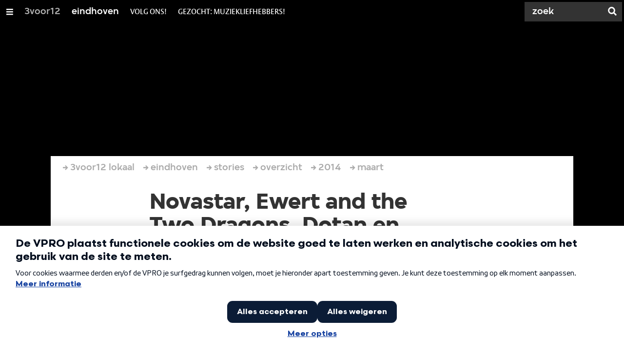

--- FILE ---
content_type: text/html;charset=UTF-8
request_url: https://3voor12.vpro.nl/lokaal/eindhoven/artikelen/overzicht/2014/maart/novastar--ewert-and-the-two-dragons--dotan-en-meer-naar-naked-song-2014.html
body_size: 10530
content:

<!DOCTYPE html>
<html lang="nl" class="primary-greybat logo-black">

<head>



    <title>Novastar, Ewert and the Two Dragons, Dotan en meer naar Naked Song 2014 - eindhoven - 3voor12</title>

    <meta charset="utf-8" >
    <meta name="viewport" content="width=device-width, initial-scale=1, maximum-scale=1">

    <meta http-equiv="x-ua-compatible" content="IE=edge">

    <script>
        window.VPRO_JS_BASE_PATH = "/.resources/vpro/themes/vpronl/js/";
        window.VPRO_MAGNOLIA_VERSION = "6.24.4";
    </script>






    <meta name="description" content="Naked Song 2013">

        <meta name="robots" content="all"/>

        <link rel="canonical" href="https://3voor12.vpro.nl/lokaal/eindhoven/artikelen/overzicht/2014/maart/novastar--ewert-and-the-two-dragons--dotan-en-meer-naar-naked-song-2014.html"/>




<meta property="og:image" content="https://3voor12.vpro.nl/.imaging/mte/3v12/opengraph/dam/3voor12-lokaal-eindhoven/2024/Maart/Zimmerman/Archief/festivals/Naked-Song/foto_Naked_Song_Festival/jcr:content/foto_Naked_Song_Festival.jpg" />
<meta property="og:description" content="Naked Song 2013" />
<meta property="og:title" content="Novastar, Ewert and the Two Dragons, Dotan en meer naar Naked Song 2014 - eindhoven" />
<meta property="og:url" content="https://3voor12.vpro.nl/lokaal/eindhoven/artikelen/overzicht/2014/maart/novastar--ewert-and-the-two-dragons--dotan-en-meer-naar-naked-song-2014.html" />
<meta property="og:site_name" content="3voor12" />
<meta property="og:type" content="article" />
<meta property="og:locale" content="nl_NL" />
<meta property="twitter:card" content="summary_large_image" />
<meta property="twitter:site" content="@3voor12" />
<meta property="twitter:domain" content="3voor12.vpro.nl" />

    <meta name="domain:js" content="https://js.vpro.nl">
    <meta name="url:cas_server" content="">
    <meta name="url:cas_login" content="">
    <meta name="url:cas_logout" content="">



    <meta name="domain:npo-cookie-js" content="//cookie.vpro.nl/sites/VPRO/vpro.nl/ccm-wrapper_v1.1.js">
    <meta name="version:js" content="1.95">


    <meta name="site:api_profile" content="3voor12">
    <meta name="site:context" content="">
    <meta name="site:environment" content="productie">
    <meta name="site:paywall" content="false">
    <meta name="site:player_profile" content="3voor12">
    <meta name="site:root" content="/">

    <meta name="site:scheme" content="greybat">


    <meta name="site:ster" content="3voor12">
    <meta name="site:useraccounts" content="false">


    <meta property="fb:pages" content="38957713985" /> 
    <meta property="fb:pages" content="1514359382205347" /> 
    <meta property="fb:pages" content="146430658751826"> 
    <meta property="fb:pages" content="665910933577776"> 
    <meta property="fb:pages" content="307443277976"> 




            <meta name="url:dynamic_tag_page" content="/tag~tagstring~.html">

            <meta name="url:dynamic_update_page" content="/update~updateid~.html">


            <meta name="url:dynamic_author_page" content="/auteur~authorid~.html">


            <meta name="url:dynamic_media_page" content="/speel~mediaid~.html">


        <meta name="google-site-verification" content="m1Am7Celuy7CZSq_9okH4VCAz9pupEVBYmG0CiDQgPw" />

        <meta name="site:googleTagManagerId" content="GTM-TQ8LMS9" />







        <link
          href="/.resources/vpro/themes/vpronl/fonts/vpro_vesta/font.css"
          media="screen, projection, print"
          rel="preload"
          as="style"
          onload="this.onload=null;this.rel='stylesheet'"
        >



        <link
          href="/.resources/vpro/themes/vpronl/fonts/simplistic_sans/font.css"
          media="screen, projection, print"
          rel="preload"
          as="style"
          onload="this.onload=null;this.rel='stylesheet'"
        >



        <link
          href="/.resources/vpro/themes/vpronl/fonts/iconfont/1.22/font.css"
          media="screen, projection, print"
          rel="preload"
          as="style"
          onload="this.onload=null;this.rel='stylesheet'"
        >



        <link
          href="/.resources/vpro/themes/3v12/css/style.css"
          media="screen, projection, print"
          rel="stylesheet"
          as=""
          onload=""
        >





    <link rel="shortcut icon" type="image/ico" href="/.resources/vpro/favicons/3v12/favicon.ico"/>


    <script>
        (function () {
            try {
                window.VPRO_PIANOANALYTICS_TAGS = {"page":"novastar_ewert_and_the_two_dragons_dotan_en_meer_naar_naked_song_2014","page_chapter1":"lokaal","page_chapter2":"eindhoven","page_chapter3":"artikelen","platform":"site","c_nmo_02":0,"programma":"3voor12","publication_date":1334911188,"cms_id":"7b8260aa-4228-49c6-b11f-f087332b3083","tags_array":["song","prins","3voor12eindhoven","eindhoven","muziekgebouw","eels","royale","naked","rue","michael"]};
                window.VPRO_PIANOANALYTICS_LEVEL1 = 629898;
                window.VPRO_PIANOANALYTICS_BRAND = '3voor12';
            } catch ( e ) {
                throw new Error( 'Error initializing Piano analytics values' );
            }
        })();
    </script>


<script>
    // see https://npotag.npo-data.nl/docs/index.html for documentation on NPOTag
    // NPOTag replaces a mix op PianoAnalytics + NPO per february 2025
    // we decided not to change the PianoAnalytics naming because MGNL will be deleted per 2026

    let tag;

    function onTagReady() {
        let environment = 'dev';
                    environment = 'prod';

        if (typeof VPRO_PIANOANALYTICS_LEVEL1 !== 'undefined' &&
          !isNaN(VPRO_PIANOANALYTICS_LEVEL1) &&
          VPRO_PIANOANALYTICS_LEVEL1 > 0
        ) {
            const tagConfig = {
                brand: VPRO_PIANOANALYTICS_BRAND || 'VPRO',
                brand_id: VPRO_PIANOANALYTICS_LEVEL1 || 0,
                platform: VPRO_PIANOANALYTICS_TAGS.platform,
                platform_version: VPRO_MAGNOLIA_VERSION,
                environment: environment,
            };

            const pageObject = {
                page: VPRO_PIANOANALYTICS_TAGS.page || '',
                chapter_1: VPRO_PIANOANALYTICS_TAGS.page_chapter1 || '',
                chapter_2: VPRO_PIANOANALYTICS_TAGS.page_chapter2 || '',
                chapter_3: VPRO_PIANOANALYTICS_TAGS.page_chapter3 || '',
            };

            tag = npotag.newTag(tagConfig, [
                npotag.newGovoltePlugin(),
                npotag.newATInternetPlugin(),
            ]);

            const tracker = npotag.newPageTracker(tag, pageObject);
            tracker.pageView();
        }
    }
</script>

    <script src="https://npotag.npo-data.nl/prod/npo-tag.js" async onload="onTagReady()"></script>










        <!-- Google Tag Manager -->
        <script>
            window.googleAnalyticsOrTagManager = 'gtm';

                (function (w, d, s, l, i) {
                    w[l] = w[l] || [];
                    w[l].push({
                        'gtm.start': new Date().getTime(), event: 'gtm.js'
                    });
                    var f = d.getElementsByTagName(s)[0],
                            j = d.createElement(s), dl = l != 'dataLayer' ? '&l=' + l : '';
                    j.async = true;
                    j.id = 'gtm_script';
                    j.src = 'https://www.googletagmanager.com/gtm.js?id=' + i + dl;
                    f.parentNode.insertBefore(j, f);
                })(window, document, 'script', 'dataLayer', 'GTM-TQ8LMS9');

            var pageType = 'content/news';
            if (pageType) {
                window.dataLayer.push({'pageType': pageType});
                window.dataLayer.push({'dimension1': pageType});
            }

            var uuid = '7b8260aa-4228-49c6-b11f-f087332b3083';

            if (uuid) {
                var crid = 'crid://vpro/website/' + uuid;
                window.dataLayer.push({'crid': crid});
                window.dataLayer.push({'dimension2': crid});
            }


        </script>
        <!-- End Google Tag Manager -->

</head>

    <body
      class="
              
              navigation-overlay-active navbar-active navbar-visible 
             
             
             
            "
    >

<nav id="navbar-container"
class="navbar-show subsite-navbar navbar-no-scrollinteraction">
<div id="navbar-header">
<div class="navbar-header-hamburger">
<div class="navbar-controls-hover">
<button class="glyph glyph-navigation"
aria-label="Open/Sluit Menu"
></button>
</div>
<div class="navbar-controls-click">
<button class="glyph glyph-navigation" aria-label="Open Menu"></button>
<button class="navbar-controls-click glyph glyph-close"
aria-label="Sluit Menu"
></button>
<div class="navbar-sitename"></div>
</div>
</div>
<ul class="navbar-toplevel">
<li class="navbar-toplevel-item">
<a
class="navbar-toplevel-link"
href="/"
data-gtm-attr-value="eindhoven-navbar-link-3voor12"
data-gtm-attr-name="internalLink"
>3voor12</a>
<ul class="navbar-sublevel">
<li class="navbar-sublevel-item">
<a
class="navbar-sublevel-link"
href="/"
>
home
</a>
</li>
<li class="navbar-sublevel-item">
<a
class="navbar-sublevel-link"
href="/artikelen.html"
>
Stories
</a>
</li>
<li class="navbar-sublevel-item">
<a
class="navbar-sublevel-link"
href="/media/overzicht/audio/radio.html"
>
Radio
</a>
</li>
<li class="navbar-sublevel-item">
<a
class="navbar-sublevel-link"
href="/media.html"
>
Audio en video
</a>
</li>
<li class="navbar-sublevel-item">
<a
class="navbar-sublevel-link"
href="/lokaal.html"
>
Lokaal
</a>
</li>
<li class="navbar-sublevel-item">
<a
class="navbar-sublevel-link"
href="/service.html"
>
FAQ
</a>
</li>
</ul>
</li>
<li class="navbar-toplevel-item">
<a
class="navbar-toplevel-link"
href="/lokaal/eindhoven.html"
data-gtm-attr-value="eindhoven-navbar-link-eindhoven"
data-gtm-attr-name="internalLink"
>eindhoven</a>
<ul class="navbar-sublevel">
<li class="navbar-sublevel-item">
<a
class="navbar-sublevel-link"
href="/lokaal/eindhoven.html"
>
home
</a>
</li>
<li class="navbar-sublevel-item">
<a
class="navbar-sublevel-link"
href="/lokaal/eindhoven/artikelen.html"
>
Stories
</a>
</li>
<li class="navbar-sublevel-item">
<a
class="navbar-sublevel-link"
href="/lokaal/eindhoven/radio.html"
>
Radio
</a>
</li>
<li class="navbar-sublevel-item">
<a
class="navbar-sublevel-link"
href="/lokaal/eindhoven/service.html"
>
FAQ
</a>
</li>
</ul>
</li>
<li class="navbar-toplevel-item">
<a
class="navbar-toplevel-link"
href=""
data-gtm-attr-value="eindhoven-navbar-link-volg ons!"
data-gtm-attr-name="internalLink"
>volg ons!</a>
<ul class="navbar-sublevel">
<li class="navbar-sublevel-item">
<a
target="_blank" class="navbar-sublevel-link" href="https://www.instagram.com/3voor12ehv/"
>
instagram | @3voor12ehv
</a>
</li>
<li class="navbar-sublevel-item">
<a
target="_blank" class="navbar-sublevel-link" href="https://twitter.com/3voor12Ehv"
>
twitter | @3voor12Ehv
</a>
</li>
</ul>
</li>
<li class="navbar-toplevel-item">
<a
class="navbar-toplevel-link"
href=""
data-gtm-attr-value="eindhoven-navbar-link-Gezocht: muziekliefhebbers!"
data-gtm-attr-name="internalLink"
>Gezocht: muziekliefhebbers!</a>
<ul class="navbar-sublevel">
<li class="navbar-sublevel-item">
<a
class="navbar-sublevel-link"
href="/lokaal/eindhoven/Vacatures/3voor12-eindhoven-zoekt-schrijvers-fotografen-redacteurs.html"
>
Vacature: schrijver
</a>
</li>
<li class="navbar-sublevel-item">
<a
class="navbar-sublevel-link"
href="/lokaal/eindhoven/Vacatures/3voor12-eindhoven-zoekt-schrijvers-fotografen-redacteurs.html"
>
Vacature: fotograaf
</a>
</li>
</ul>
</li>
<!-- navigation-overlay-footer.ftl -->
<div class="navbar-footer-container">
<div class="navbar-footer">
<div class="navbar-footer-link-container">
<!-- navigation-overlay-footer-area.ftl -->
<div class="navbar-footer-link">
<div class="col col-3-1">
<div class="footer-text-image">
<div class="footer-text-image-content">
<a href="https://rs.vpro.nl/v3/api/feeds/3voor12/section/3voor12%20Eindhoven" class="footer-text-image-link">
<img loading="lazy" decoding="async" class="footer-text-image-image" src="/dam/jcr:4ab331e7-d416-450b-9842-57818bf87e41/icon-24-rss-mono.png" alt="3voor12 Eindhoven RSS-feed" title="3voor12 Eindhoven RSS-feed" />
</a>
</div>
</div>
</div>
</div>
<!-- /navigation-overlay-footer-area.ftl -->
</div>
</div>
</div>
<!-- navigation-overlay-footer.ftl -->
</ul>
<div class="navbar-toplevel-extras">
<div class="navbar-toplevel-search">
<div class="navbar-controls-hover">
<form class="navbar-toplevel-search-form" method="get" action="/zoeken.html">
<input class="navbar-toplevel-search-input"
type="text"
name="q"
placeholder="Zoek"
value=""
autocomplete="off"
aria-label="Zoek" />
</form>
<button class="glyph glyph-search"
aria-label="Zoek"
></button>
</div>
<span class="navbar-controls-click">
<i class="glyph glyph-search "></i>
<i class="glyph glyph-close navbar-toplevel-close-search"></i>
</span>
<div class="navbar-toplevel-search-suggest-container vas-suggestions"></div>
</div>
</div>
<div class="navbar-search-container">
<div class="navbar-search">
<div class="navbar-search-form-title">
Zoek
</div>
<form class="navbar-search-form" method="get" action="/zoeken.html">
<div class="navbar-search-form-container">
<div class="navbar-search-form-input-container">
<input class="navbar-search-form-input"
aria-label="Zoek"
type="text" name="q" value="" autocomplete="off" />
<div class="navbar-search-suggest-container vas-suggestions"></div>
</div>
<button class="navbar-search-form-submit"
aria-label="Zoek"
type="submit">
<span class="navbar-search-form-submit-label">Zoek</span>
<i class="navbar-search-form-submit-glyph glyph glyph-search glyph-color-white"></i>
</button>
</div>
</form>
</div>
</div>
</div>
<div class="navbar-container-background"></div>
</nav>
<!-- page with active campaign : none -->
<!-- page with disabled campaign : none -->
<div id="loading-overlay" class="generic-overlay component-theme bg-black" data-open-class="generic-overlay-open">
<div class="generic-overlay-backdrop bg-black" data-action="close"></div>
<div class="generic-overlay-container">
<div class="generic-overlay-content" data-type="content">
<div class="generic-overlay-loader theme-loader"></div>
</div>
</div>
</div>
<header class="simple-header simple- header-locked-ratio">
<div class="simple-header-images bg-darkgreybat ">
<!-- Replace by using model.headerImagesMetadata which is a list of imageMetadata -->
<div class="simple-header-image responsive-background-image
">
<span data-src="/.imaging/mte/3v12/header-image-small/dam/3voor12-lokaal-eindhoven/2024/Maart/Zimmerman/Archief/festivals/Naked-Song/foto_Naked_Song_Festival/jcr:content/foto_Naked_Song_Festival.jpeg"></span>
<span data-media="(min-width: 321px)" data-src="/.imaging/mte/3v12/header-image-medium/dam/3voor12-lokaal-eindhoven/2024/Maart/Zimmerman/Archief/festivals/Naked-Song/foto_Naked_Song_Festival/jcr:content/foto_Naked_Song_Festival.jpeg"></span>
<span data-media="(min-width: 769px)" data-src="/.imaging/mte/3v12/header-image-large/dam/3voor12-lokaal-eindhoven/2024/Maart/Zimmerman/Archief/festivals/Naked-Song/foto_Naked_Song_Festival/jcr:content/foto_Naked_Song_Festival.jpeg"></span>
<span data-media="(min-width: 1601px)" data-src="/.imaging/mte/3v12/header-image-extra-large/dam/3voor12-lokaal-eindhoven/2024/Maart/Zimmerman/Archief/festivals/Naked-Song/foto_Naked_Song_Festival/jcr:content/foto_Naked_Song_Festival.jpeg"></span>
<div class="darken"></div>
</div>
</div>
<div class="logo-container">
<div class="site-logo lazy-background-image" data-image="/dam/jcr:c8d8a3f5-f806-4ee7-961f-1a41aa4e1e41/logo-3voor12-eindhoven.png"></div>
<div class="simple-header-home-link-container grid">
<a class="simple-header-home-link" href="/lokaal/eindhoven.html"></a>
</div>
</div>
</header>
<section class="simple-platform simple-news-platform platform-behind header-locked-ratio">
<div class="grid">
<div class="news-platform-content">
<div class="col col-6-1"></div>
<div class="col col-6-4">
<h1 class="news-platform-title" style="position:relative">
<span class="story-title-background c-greybat">Novastar, Ewert and the Two Dragons, Dotan en meer naar Naked Song 2014</span>
<span class="story-title-foreground">Novastar, Ewert and the Two Dragons, Dotan en meer naar Naked Song 2014</span>
</h1>
</div>
<div class="col col-6-1"></div>
</div>
<div class="news-platform-image"></div>
</div>
</section>
<section class="header-overflow header-overflow-behind">
<div class="grid">
<div class="header-overflow-content grid">
<div class="col col-6-1"></div>
<div class="col col-6-4">
<h2 class="subtitle"> Eerder al onder andere Eels, Michael Prins en Mighty Oaks bevestigd </h2>
<p class="news-platform-meta">
<time class="news-platform-meta-date"
datetime="2014-03-14">14 maart 2014</time>,
<span class="news-platform-meta-author">Rob de Vries </span>
</p>
</div>
<div class="col col-6-1"></div>
</div>
</div>
</section>
<script type="application/ld+json">
{
"@context": "https://schema.org",
"@type": "NewsArticle",
"url": "https://3voor12.vpro.nl/lokaal/eindhoven/artikelen/overzicht/2014/maart/novastar--ewert-and-the-two-dragons--dotan-en-meer-naar-naked-song-2014.html",
"mainEntityOfPage": {
"@type": "WebPage",
"@id": "https://google.com/article"
},
"headline": "Novastar, Ewert and the Two Dragons, Dotan en meer naar Naked Song 2014",
"image": ["https://3voor12.vpro.nl/.imaging/mte/3v12/opengraph/dam/3voor12-lokaal-eindhoven/2024/Maart/Zimmerman/Archief/festivals/Naked-Song/foto_Naked_Song_Festival/jcr:content/foto_Naked_Song_Festival.jpg"],
"datePublished": "2014-03-14T10:14:00+01:00",
"dateModified": "2014-03-14T10:14:00+01:00",
"author": {
"@type": "Person",
"name": "Rob de Vries"
},
"publisher": {
"@type": "Organization",
"name": "VPRO",
"logo": {
"@type": "ImageObject",
"url": "https://www.vpro.nl/.imaging/mte/vpronl/textimage-above/dam/vpro-toon/identity/logo/vpro/2010/logo_geknipt/jcr:content/logo.png"
}
}
}
</script>
<main
role="main"
class="main news-main"
>
<article>
<header class="news-header-section news-header-section-platform-behind">
<div class="grid">
<nav aria-label="Breadcrumb" class="breadcrumb-content">
<h4 class="breadcrumb-title">U bent hier:</h4>
<div class="breadcrumb-list-container" data-overflow-parent="breadcrumb-list-overflow">
<ol class="breadcrumb-list" data-overflow="" vocab="http://schema.org/" typeof="BreadcrumbList">
<li property="itemListElement" typeof="ListItem">
<a property="item" typeof="WebPage" href="/lokaal.html" class="breadcrumb-link">
<span property="name"> 3voor12 lokaal </span>
</a>
<meta property="position" content="1" />
</li>
<li property="itemListElement" typeof="ListItem">
<a property="item" typeof="WebPage" href="/lokaal/eindhoven.html" class="breadcrumb-link">
<span property="name"> eindhoven </span>
</a>
<meta property="position" content="2" />
</li>
<li property="itemListElement" typeof="ListItem">
<a property="item" typeof="WebPage" href="/lokaal/eindhoven/artikelen.html" class="breadcrumb-link">
<span property="name"> stories </span>
</a>
<meta property="position" content="3" />
</li>
<li property="itemListElement" typeof="ListItem">
<a property="item" typeof="WebPage" href="/lokaal/eindhoven/artikelen/overzicht.html" class="breadcrumb-link">
<span property="name"> overzicht </span>
</a>
<meta property="position" content="4" />
</li>
<li property="itemListElement" typeof="ListItem">
<a property="item" typeof="WebPage" href="/lokaal/eindhoven/artikelen/overzicht/2014.html" class="breadcrumb-link">
<span property="name"> 2014 </span>
</a>
<meta property="position" content="5" />
</li>
<li property="itemListElement" typeof="ListItem">
<a property="item" typeof="WebPage" href="/lokaal/eindhoven/artikelen/overzicht/2014/maart.html" class="breadcrumb-link">
<span property="name"> maart </span>
</a>
<meta property="position" content="6" />
</li>
</ol>
</div>
</nav>
</div>
<div class="grid">
<div class="col col-12-2"></div>
<div class="col col-12-7">
<div class="news-header-content">
<h1 class="news-title h2">Novastar, Ewert and the Two Dragons, Dotan en meer naar Naked Song 2014</h1>
<h2 class="news-subtitle h5 subtitle"> Eerder al onder andere Eels, Michael Prins en Mighty Oaks bevestigd </h2>
<p class="news-meta">
<span class="news-meta-author">Rob de Vries
, </span>
<time class="news-meta-date"
datetime="2014-03-14"> 14 maart 2014 </time>
</p>
<p class="news-abstract">
De organisatie van Naked Song komt weer met een stapeltje nieuwe namen naar buiten voor de editie van dit jaar. Novastar is daar absoluut de grootse van. Enigszins verrassend is de boeking van Ewert and the Two Dragons. Die band zagen we eerder in Eindhoven tijdens het indiefestival Hit THe City. Nu dus uitgekleed op Naked Song? Geheel volgens traditie pakt het grootste singer-songwritersfestival van Nederland, dat op zaterdag 28 juni plaatsvindt, ook dit jaar weer uit met een aantal grote namen. Zo stonden tijdens eerdere edities acts als Tindersticks, Ane Brun, Villagers, Agnes Obel en Xavier Rudd al op de planken van het Muziekgebouw.
</p>
</div>
</div>
<div class="col col-12-3"></div>
</div>
</header>
<article class="section-with-layout component-theme bg-white "
>
<div class="grid">
<div class="col col-12-2"></div>
<div class="col col-12-7">
<div class="section-with-layout-content ">
<div class="text text-image-right
vpronlText
">
<div id="b31224d9-aaeb-4630-a4ca-0465d43fb612" class="anchor"></div>
<div class="text-content-container">
<div class="text-content theme-text"
><div>Liefhebbers van uitgeklede Americana, rauwe en pure blues en authentieke &lsquo;naakte&rsquo; muziek kunnen hart weer ophalen in het Muziekgebouw Eindhoven op 28 juni. Met de aankondiging van de eerste artiesten is echter ook een nieuw fenomeen geboren. Het &lsquo;plusconcert&rsquo;: om toegang te krijgen tot het concert van Eels tijdens Naked Song, dient er een extra ticket aangeschaft te worden. De prijs voor dit plusconcert bedraagt &euro;10,- bovenop de reguliere ticketprijs.</div> <div>&nbsp;</div> <div>De volgende acts zijn tot nu toe bevestigd:</div> <div><br /> <b>Eels </b><strong>(plusconcert)</strong></div> <div><strong>Novastar<br /> Ewert and the Two Dragons</strong></div> <div><strong>Lewis Watson</strong></div> <div><strong>Rue Royale</strong></div> <div><strong>Michael Prins</strong></div> <div><strong>Dayna Kurtz</strong></div> <div><strong>Dotan</strong></div> <div><b>Mighty Oaks</b></div> <div>&nbsp;</div> <div>Het is alweer een aantal jaren geleden dat Eels in Eindhoven te bewonderen was. <a href="http://3voor12.vpro.nl/lokaal/eindhoven/nieuws/2011/juni/refreshing-eels-viert-het-leven-in-muziekgebouw.html">De laatste keer was in 2011</a>, toen een opvallend frisse en opgewekte Eels het leven vierde in hetzelfde Muziekgebouw. De band, met als enig vast bandlid Mark Oliver Everett (Mr. E) zelf, zal in Eindhoven een greep spelen uit het inmiddels imposante oeuvre van de band. Daarnaast zal ook het nieuwe album van Eels &lsquo;The Cautionary Tales Of Mark Oliver Everett' een voorname rol spelen in het concert.</div> <div>&nbsp;</div> <div>Ook de tweede headliner, Novastar zagen we al een tijd lang niet meer op het Eindhovens' toneel. De band rond Nederbelg Joost Zweegers keert op Naked Song echter terug met een gloednieuw album waarvoor hij samenwerkte met de legendarische producer John Leckie. De producer die onder andere Radiohead, Muse en The Stone Roses ondersteunde toen zij hun albums opnamen.&nbsp;</div> <div><br /> Ook dit jaar zal 3voor12/Eindhoven weer live verslag uitbrengen van het complete festival dat, verdeeld over zes podia, in het Muziekgebouw Eindhoven plaatsvindt. Binnenkort zal de organisatie met nog meer acts naar buiten treden, dan wordt ook informatie over ticketprijzen en voorverkoop bekendgemaakt.</div></div>
</div>
</div>
</div>
</div>
<div class="col col-12-3"></div>
</div>
</article>
<article class="section-with-layout component-theme theme-white "
>
<div class="grid">
<div class="col col-12-2"></div>
<div class="col col-12-7">
<div class="section-with-layout-content ">
<div class="col">
<a
class="villa-teaser villa-teaser-spacing theme-title "
href="/lokaal/eindhoven/artikelen/overzicht/2013/naked-song-2013/naked-song-2013--in-cijfers.html"
title="Naked Song 2013 in cijfers"
>
<villa-card
layout="composite"
headline="Naked Song 2013 in cijfers"
kicker=""
summary="Naked Song 2013 zit erop. Met meer dan twintig acts op het programma was het de grootste editie van het festival tot dusver. Onder andere publiekstrekkers als Jonathan Jeremiah, Patrick Wolf en Xavier Rudd zorgden voor een uitverkochte editie met meer dan 1700 bezoekers in het Muziekgebouw. Met maar één onvoldoende was het een zeer geslaagde editie. 3voor12/Eindhoven deed live verslag op locatie en deelde snel na afloop van ieder optreden de punten uit. In dit overzicht worden nog eens alle scores van het festival op een rijtje gezet."
icon="villa:arrowRight"
alert=""
rating="0"
broadcast-icon=""
class="bg- theme-title"
style=";--__figure-max-height:456px;"
>
<villa-image
src=""
srcset="https://assets.vpro.nl/.imaging/mte/assets/TN.W/dam/3voor12-lokaal-eindhoven/2024/Maart/Zimmerman/Archief/festivals/Naked-Song-2013/Patrick-Wolf/Patrick-Wolf---Hanneke-Wetzer-01/jcr:content/Patrick_Wolf_-_Hanneke_Wetzer_01.jpg 100w, https://assets.vpro.nl/.imaging/mte/assets/M0.W/dam/3voor12-lokaal-eindhoven/2024/Maart/Zimmerman/Archief/festivals/Naked-Song-2013/Patrick-Wolf/Patrick-Wolf---Hanneke-Wetzer-01/jcr:content/Patrick_Wolf_-_Hanneke_Wetzer_01.jpg 160w, https://assets.vpro.nl/.imaging/mte/assets/M1.W/dam/3voor12-lokaal-eindhoven/2024/Maart/Zimmerman/Archief/festivals/Naked-Song-2013/Patrick-Wolf/Patrick-Wolf---Hanneke-Wetzer-01/jcr:content/Patrick_Wolf_-_Hanneke_Wetzer_01.jpg 320w, https://assets.vpro.nl/.imaging/mte/assets/M2.W/dam/3voor12-lokaal-eindhoven/2024/Maart/Zimmerman/Archief/festivals/Naked-Song-2013/Patrick-Wolf/Patrick-Wolf---Hanneke-Wetzer-01/jcr:content/Patrick_Wolf_-_Hanneke_Wetzer_01.jpg 640w, https://assets.vpro.nl/.imaging/mte/assets/M3.W/dam/3voor12-lokaal-eindhoven/2024/Maart/Zimmerman/Archief/festivals/Naked-Song-2013/Patrick-Wolf/Patrick-Wolf---Hanneke-Wetzer-01/jcr:content/Patrick_Wolf_-_Hanneke_Wetzer_01.jpg 960w, https://assets.vpro.nl/.imaging/mte/assets/T1.W/dam/3voor12-lokaal-eindhoven/2024/Maart/Zimmerman/Archief/festivals/Naked-Song-2013/Patrick-Wolf/Patrick-Wolf---Hanneke-Wetzer-01/jcr:content/Patrick_Wolf_-_Hanneke_Wetzer_01.jpg 1280w, https://assets.vpro.nl/.imaging/mte/assets/T2.W/dam/3voor12-lokaal-eindhoven/2024/Maart/Zimmerman/Archief/festivals/Naked-Song-2013/Patrick-Wolf/Patrick-Wolf---Hanneke-Wetzer-01/jcr:content/Patrick_Wolf_-_Hanneke_Wetzer_01.jpg 1440w, https://assets.vpro.nl/.imaging/mte/assets/T3.W/dam/3voor12-lokaal-eindhoven/2024/Maart/Zimmerman/Archief/festivals/Naked-Song-2013/Patrick-Wolf/Patrick-Wolf---Hanneke-Wetzer-01/jcr:content/Patrick_Wolf_-_Hanneke_Wetzer_01.jpg 1920w, https://assets.vpro.nl/.imaging/mte/assets/L1.W/dam/3voor12-lokaal-eindhoven/2024/Maart/Zimmerman/Archief/festivals/Naked-Song-2013/Patrick-Wolf/Patrick-Wolf---Hanneke-Wetzer-01/jcr:content/Patrick_Wolf_-_Hanneke_Wetzer_01.jpg 2540w, https://assets.vpro.nl/.imaging/mte/assets/M1.J/dam/3voor12-lokaal-eindhoven/2024/Maart/Zimmerman/Archief/festivals/Naked-Song-2013/Patrick-Wolf/Patrick-Wolf---Hanneke-Wetzer-01/jcr:content/Patrick_Wolf_-_Hanneke_Wetzer_01.jpg 640w"
alt=""
sizes=""
title=""
width="0"
height="0"
class=""
style="--villa-image-object-position:;--villa-image-object-fit:cover;"
></villa-image>
</villa-card>
</a>
</div>
</div>
</div>
<div class="col col-12-3"></div>
</div>
</article>
<div class="ad component-theme bg-greywolf" data-show="false">
<div class="theme-text">
</div>
</div>
<div id="extras-2">
</div>
</article>
</main>
<section class="section sub-component component-theme theme-light">
<div class="tag-related">
<div class="tag-group">
<div class="tag-group-logo"></div>
<div class="tag-group-divider"></div>
<ul class="tag-group-list">
<li>
<a class="tag-group-link"
href="/tag~song~.html">#song</a>
</li>
<li>
<a class="tag-group-link"
href="/tag~prins~.html">#prins</a>
</li>
<li>
<a class="tag-group-link"
href="/tag~3voor12eindhoven~.html">#3voor12eindhoven</a>
</li>
<li>
<a class="tag-group-link"
href="/tag~eindhoven~.html">#eindhoven</a>
</li>
<li>
<a class="tag-group-link"
href="/tag~muziekgebouw~.html">#muziekgebouw</a>
</li>
<li>
<a class="tag-group-link"
href="/tag~eels~.html">#eels</a>
</li>
<li>
<a class="tag-group-link"
href="/tag~royale~.html">#royale</a>
</li>
<li>
<a class="tag-group-link"
href="/tag~naked~.html">#naked</a>
</li>
<li>
<a class="tag-group-link"
href="/tag~rue~.html">#rue</a>
</li>
<li>
<a class="tag-group-link"
href="/tag~michael~.html">#michael</a>
</li>
</ul>
</div>
<div class="grid">
<div class="col">
<div class="col-gutter">
<div class="latest-updates col col-3-1 "
data-tag=""
data-section="3voor12 Landelijk"
data-show-stories="true"
data-max="4"
>
<script type="text/template">
<div class='col'>
<a
href="{{{shareUrl}}}"
class="villa-teaser component-theme "
target="_self"
title=""
rel="noopener noreferrer"
>
<villa-card
layout="compact"
headline="{{title}}"
kicker=""
summary="{{kicker}}"
icon="{{icon}}"
alert=""
rating=""
broadcast-icon=""
class=" theme-title"
style=";--__figure-max-height:456px;"
>
<villa-image
src=""
srcset="{{teaserimage}}"
alt=""
sizes="97px"
title=""
width="0"
height="0"
class=""
style="--villa-image-object-position:;--villa-image-object-fit:cover;"
></villa-image>
</villa-card>
</a>
</div>
</script>
<div class="col-gutter">
<h3 class="latest-updates__title h5 theme-title">het laatste nieuws</h3>
</div>
<div class="col latest-updates__listing" data-container="teasers">
</div>
</div>
<div class="popular-pages col col-3-1 ">
<div class="col-gutter">
<h3 class="link-list-title h5 theme-title">meest gelezen</h3>
<div class="link-lists link-lists-normal col-gutter negative">
<ul class="link-list-list">
<li class="col col-1-1">
<ul class="link-list">
<li class="link-list-item">
<a class="link-list-link theme-support-text theme-support-text-hover theme-background-support theme-background-support-hover theme-border-color" href="https://3voor12.vpro.nl/update~244bdbd5-69ed-415c-a509-eb78c3a00c9b~videokunstenaar-en-visuals-pionier-micha-klein-61-overleden-3voor12~.html">Videokunstenaar en visuals pionier Micha Klein (61) overleden</a>
</li>
<li class="link-list-item">
<a class="link-list-link theme-support-text theme-support-text-hover theme-background-support theme-background-support-hover theme-border-color" href="https://3voor12.vpro.nl/update~188782e4-aa18-4d9e-8db0-481e1d03574f~20-nieuwe-namen-voor-best-kept-secret-2026-3voor12~.html">20 nieuwe namen voor Best Kept Secret 2026</a>
</li>
<li class="link-list-item">
<a class="link-list-link theme-support-text theme-support-text-hover theme-background-support theme-background-support-hover theme-border-color" href="https://3voor12.vpro.nl/update~c97ec068-f313-4e7b-8e32-30c642cd048b~paradiso-m%C3%B3%C3%A9t-verbouwen-nu-ligt-er-eindelijk-een-echt-plan-3voor12~.html">Paradiso móét verbouwen, nu ligt er eindelijk een echt plan</a>
</li>
<li class="link-list-item">
<a class="link-list-link theme-support-text theme-support-text-hover theme-background-support theme-background-support-hover theme-border-color" href="https://3voor12.vpro.nl/update~e4f7b3fe-8748-47b4-bd9f-e7156c8d0370~dijon-laat-paradiso-opstijgen-met-technisch-vernuft-3voor12~.html">DIJON laat Paradiso opstijgen met technisch vernuft</a>
</li>
<li class="link-list-item">
<a class="link-list-link theme-support-text theme-support-text-hover theme-background-support theme-background-support-hover theme-border-color" href="/artikelen/overzicht/2026/esns/Noorderslag-Top-25.html">Dit is de Top 25 van Noorderslag 2026</a>
</li>
<li class="link-list-item">
<a class="link-list-link theme-support-text theme-support-text-hover theme-background-support theme-background-support-hover theme-border-color" href="https://3voor12.vpro.nl/update~164d77c9-511a-40ba-98fd-e65ffc1c2815~wodan-boys-blaast-oud-golden-earring-liedje-nieuw-leven-in-3voor12~.html">Wodan Boys blaast oud Golden Earring liedje nieuw leven in</a>
</li>
<li class="link-list-item">
<a class="link-list-link theme-support-text theme-support-text-hover theme-background-support theme-background-support-hover theme-border-color" href="/artikelen/overzicht/2026/esns/Eurosonic-Top-20.html">Dit is de Top 20 van Eurosonic 2026</a>
</li>
<li class="link-list-item">
<a class="link-list-link theme-support-text theme-support-text-hover theme-background-support theme-background-support-hover theme-border-color" href="https://3voor12.vpro.nl/update~02caea9c-e84e-4674-927d-6d97f5fca140~antoon-solliciteert-naar-de-alpha-met-keiharde-ravetracks-over-rouw-3voor12~.html">Antoon solliciteert naar de Alpha met keiharde ravetracks over rouw</a>
</li>
<li class="link-list-item">
<a class="link-list-link theme-support-text theme-support-text-hover theme-background-support theme-background-support-hover theme-border-color" href="/artikelen/overzicht/2026/januari/Dressed-Like-Boys--de-fluwelen-ontketening-van-Jelle-Denturck.html">Dressed Like Boys: de fluwelen ontketening van Jelle Denturck</a>
</li>
<li class="link-list-item">
<a class="link-list-link theme-support-text theme-support-text-hover theme-background-support theme-background-support-hover theme-border-color" href="https://3voor12.vpro.nl/update~55d23956-b1c7-45d1-944c-db2b7f89c472~het-moment-kondigt-nieuwe-namen-aan-voor-2026-3voor12~.html">Het Moment kondigt nieuwe namen aan voor 2026</a>
</li>
</ul>
</li>
</ul>
</div>
</div>
</div>
<div class="latest-updates col col-3-1 "
data-tag="luisterpaal"
data-section="3voor12 Landelijk"
data-show-stories="false"
data-max="4"
>
<script type="text/template">
<div class='col'>
<a
href="{{{shareUrl}}}"
class="villa-teaser component-theme "
target="_self"
title=""
rel="noopener noreferrer"
>
<villa-card
layout="compact"
headline="{{title}}"
kicker=""
summary="{{kicker}}"
icon="{{icon}}"
alert=""
rating=""
broadcast-icon=""
class=" theme-title"
style=";--__figure-max-height:456px;"
>
<villa-image
src=""
srcset="{{teaserimage}}"
alt=""
sizes="97px"
title=""
width="0"
height="0"
class=""
style="--villa-image-object-position:;--villa-image-object-fit:cover;"
></villa-image>
</villa-card>
</a>
</div>
</script>
<div class="col-gutter">
<a href="/tags/luisterpaal.html" class="theme-title">
<h3 class="latest-updates__title h5 theme-title">onze favoriete nieuwe releases</h3>
</a>
</div>
<div class="col latest-updates__listing" data-container="teasers">
</div>
<a
href="/tags/luisterpaal.html#updatelist-header-id"
class="latest-updates__footer-link h5 theme-title"
>
meer albums
<i class="latest-updates__footer-link-icon theme-icon"> meer </i>
</a>
</div>
</div>
</div>
</div>
</div>
</section>
<footer class="footer ">
<div class="grid">
<div class="footer-content"
id="page-footer-content"
>
<div class="col col-3-1">
<div class="footer-text-image">
<div class="footer-text-image-content">
<h3 class="footer-text-image-title h5 c-greybat">3voor12</h3>
<div class="footer-text-image-text">
<p><a href="/">Het laatste nieuws in de newsfeed</a>&nbsp;&rarr;</p>
</div>
</div>
</div>
</div>
<div class="col col-3-1">
<div class="footer-text-image">
<div class="footer-text-image-content">
<h3 class="footer-text-image-title h5 c-greybat">artikelen</h3>
<div class="footer-text-image-text">
<p><a href="/artikelen.html">3voor12 achtergrondartikelen</a>&nbsp;&rarr;</p>
</div>
</div>
</div>
</div>
<div class="col col-3-1">
<div class="footer-text-image">
<div class="footer-text-image-content">
<h3 class="footer-text-image-title h5 c-greybat">video en audio</h3>
<div class="footer-text-image-text">
<p><a href="/media.html">Alle media op 3voor12</a>&nbsp;&rarr;</p>
</div>
</div>
</div>
</div>
<div class="col col-3-1">
<div class="footer-text-image">
<div class="footer-text-image-content">
<h3 class="footer-text-image-title h5 c-greybat">lokaal</h3>
<div class="footer-text-image-text">
<p><a href="/lokaal.html">Alle 3voor12 lokaal sites</a>&nbsp;&rarr;</p>
</div>
</div>
</div>
</div>
<div class="col col-3-1">
<div class="footer-text-image">
<div class="footer-text-image-content">
<h3 class="footer-text-image-title h5 c-greybat">over</h3>
<div class="footer-text-image-text">
<p><a href="/service/overzicht.html">Veelgestelde vragen</a>&nbsp;&rarr;</p>
</div>
</div>
</div>
</div>
<div class="col col-3-1">
<div class="footer-text-image">
<div class="footer-text-image-content">
<h3 class="footer-text-image-title h5 c-greybat">vpro</h3>
<div class="footer-text-image-text">
<p><a href="http://www.vpro.nl">Ga naar de voorpagina</a>&nbsp;&rarr;</p>
</div>
</div>
</div>
</div>
<div class="col col-3-1">
<div class="footer-text-image">
<div class="footer-text-image-content">
<h3 class="footer-text-image-title h5 c-greybat">3voor12 eindhoven</h3>
<div class="footer-text-image-text">
<p><a href="/lokaal/eindhoven.html">Ga naar de voorpagina</a>&nbsp;&rarr;</p>
</div>
</div>
</div>
</div>
</div>
</div>
</footer>
<script type="module" src="/.resources/vpro/themes/vpronl/js//snowpack_packages/6.24.4/villa-image/villa-image.js"></script>
<script type="module" src="/.resources/vpro/themes/vpronl/js//snowpack_packages/6.24.4/villa-card/villa-card.js"></script>
<script src="/.resources/vpro/themes/vpronl/js/jspm_packages/npm/es6-promise@4.1.1/dist/es6-promise.auto.min.js"></script>
<script>
// SystemJS version of domainConfig.ftl
var serverConfig = {
apiKey: "vpro",
apiSecret: "eeZo6coh",
apiServer: "https://rs.vpro.nl",
embedServer: "https://embed.vpro.nl",
googleApiKey: "AIzaSyA6kZmkM8yTDGAugfJ-tOzEQ5uhlMr8hTY",
imageServer : "https://images.poms.omroep.nl/image/",
jsServer: "https://js.vpro.nl",
locationApiKey: "vprodigitaal",
locationApiSecret: "tndzOIjEwhxSBO5x",
npoApiServer: "https://rs.poms.omroep.nl",
npoPlayerApiServer: "https://rs.vpro.nl/v3",
npoCookieJs: "//cookie.vpro.nl/sites/VPRO/vpro.nl/ccm-wrapper_v1.1.js",
vpronlApiKey: "ione7ahfij",
vpronlSecret: "aag9veesei",
woordEmbedServer: "",
};
</script>
<script src="/.resources/vpro/themes/vpronl/js/jspm_packages/system.js"></script>
<script>
SystemJS.config( {
baseURL: '/.resources/vpro/themes/vpronl/js/',
paths: {
'site-vpronl-nodist/': '/.resources/vpro/themes/vpronl/js/',
'site-vpronl/': '/.resources/vpro/themes/vpronl/js/',
'npm:vpro-server-configuration@4.1.2': 'dist/server-config.proxy.js',
'vpro-server-configuration': 'dist/server-config.proxy.js'
}
} );
</script>
<script src="/.resources/vpro/themes/vpronl/js/jspm.config.js"></script>
<script>
SystemJS.config( {
packages: {
'site-vpronl': {
'format': 'esm'
},
'npm:vpro-server-configuration@4.1.2': {
'format': 'amd'
},
'github:vpro/plugin-hbs@jspm': {
'main': 'dist/hbs.js'
}
}
} );
</script>
<script type="text/javascript" async>
(function () {
var ccmWrapperElement = document.createElement( 'script' );
ccmWrapperElement.type = 'text/javascript';
ccmWrapperElement.crossOrigin = 'anonymous';
ccmWrapperElement.src = '//cookie.vpro.nl/sites/VPRO/vpro.nl/ccm-wrapper_v1.1.js';
ccmWrapperElement.async = true;
ccmWrapperElement.defer = ccmWrapperElement.async;
var s = document.getElementsByTagName( 'script' )[0];
s.parentNode.insertBefore( ccmWrapperElement, s );
var implLoaded = false;
var loadImpl = function () {
if ( ! implLoaded ) {
implLoaded = true;
SystemJS.import( '/.resources/vpro/themes/vpronl/js/impl.js' ).then( function ( exportedModuleContent ) {
var Impl = exportedModuleContent.default; // @see https://github.com/systemjs/systemjs/issues/304 why .default is used
new Impl();
} );
}
};
window.addEventListener( 'CCM_Wrapper_ready', function ( e ) {
ccmWrapper.init();
loadImpl();
}, false );
ccmWrapperElement.onerror = function() {
loadImpl();
};
})();
</script>
<script>
function getParameterByName(name, url) {
if (!url) url = window.location.href;
name = name.replace(/[\[\]]/g, "\\$&");
var regex = new RegExp("[?&]" + name + "(=([^&#]*)|&|#|$)"),
results = regex.exec(url);
if (!results) return null;
if (!results[2]) return '';
return decodeURIComponent(results[2].replace(/\+/g, " "));
}
if( getParameterByName( 'showLoadingScreen' ) == 'true' && getParameterByName( 'cancel' ) != 'true' ) {
var loadingOverlay = document.getElementById( 'loading-overlay' );
var body = document.body;
var originalOverlayClass = loadingOverlay.className;
var originalBodyClass = body.className;
loadingOverlay.classList ? loadingOverlay.classList.add( 'generic-overlay-open' ) : loadingOverlay.className += ' generic-overlay-open';
body.classList ? body.classList.add( 'generic-overlay-open' ) : body.className += ' generic-overlay-open';
loadingOverlay.onclick = function () {
loadingOverlay.classList ? loadingOverlay.classList.remove( 'generic-overlay-open' ) : loadingOverlay.className = originalOverlayClass;
body.classList ? body.classList.remove( 'generic-overlay-open' ) : body.className = originalOverlayClass;
};
}
</script>
<script>
window.MAGNOLIA_SITE_CONFIG = {
domain: `3v12`,
path: `novastar--ewert-and-the-two-dragons--dotan-en-meer-naar-naked-song-2014`
}
</script>
<script>
(function() {
(function isUnsupportedBrowser() {
var ua = window.navigator.userAgent;
var isIE = /MSIE|Trident/.test( ua );
if ( isIE ) {
renderNotification();
}
})();
function renderNotification() {
var serviceNotification = document.getElementsByClassName( 'service-notifications' )[0];
if ( document.body.contains(serviceNotification ) ) {
serviceNotification.parentNode.removeChild( serviceNotification );
}
var message = 'Uw verouderde browser zorgt er voor dat wij deze website niet optimaal kunnen aanbieden. Wij raden u aan een andere of nieuwere ' +
'browser te gebruiken.';
var holder = document.createElement( 'div' );
holder.className += " service-notification-wrapper";
holder.className += " service-notification-wrapper--unsupported-browser";
holder.innerHTML =
'<div class=\'service-notification\' >\n' +
' <div class=\'service-notification-content\' >\n' +
' <span class="service-notification-text">\n' + message + '</span>\n' +
' <span class="service-notification-close" id="serviceNotificationClose">\n' +
' <i class="glyph glyph-close c-white"></i>\n' +
' </span>\n' +
' </div>\n' +
'</div>';
var navbarHeader = document.getElementById( 'navbar-header' );
navbarHeader.appendChild( holder );
document.getElementById( 'serviceNotificationClose' ).addEventListener( 'click', closeNotification );
function closeNotification() {
navbarHeader.removeChild( holder );
}
}
})();
</script>    </body>
</html>


--- FILE ---
content_type: text/css;charset=UTF-8
request_url: https://3voor12.vpro.nl/.resources/vpro/themes/vpronl/fonts/simplistic_sans/font.css
body_size: 330
content:
/* Declaration for normal variant */
@font-face {
    font-family: 'simplistic_sans';
    src: url('./fonts/SimplisticSans-Medium.woff2') format('woff2'); /* Modern Browsers */
    font-weight: normal;
    font-style: normal;
}

/* Declaration for the bold variant (this is also used in the logo) */
@font-face {
    font-family: 'simplistic_sans';
    src: url('./fonts/SimplisticSans-Bold.woff2') format('woff2'); /* Modern Browsers */

    font-weight: bold;
    font-style: normal;
}

@font-face {
    font-family: 'simplistic_sans_normal';
    src: url('./fonts/SimplisticSans-Normal.woff2') format('woff2'); /* Modern Browsers */

    font-weight: normal;
    font-style: normal;
}

/* Declaration for the outline variant (this is also used in the logo) */
@font-face {
	font-family: 'simplistic_sans_outline';
	src: url('./fonts/SimplisticSansOutline-Medium.woff2') format('woff2'); /* Modern Browsers */

	font-weight: normal;
	font-style: normal;
}

.simplistic-sans-medium {
    font-family: 'simplistic_sans', Arial, Helvetica, Sans, FreeSans, 'Nimbus Sans L', Garuda, sans-serif;
    font-weight: normal;
}

.simplistic-sans-bold {
    font-family: 'simplistic_sans', Arial, Helvetica, Sans, FreeSans, 'Nimbus Sans L', Garuda, sans-serif;
    font-weight: bold;
}

.simplistic-sans-normal {
    font-family: 'simplistic_sans_normal', Arial, Helvetica, Sans, FreeSans, 'Nimbus Sans L', Garuda, sans-serif;
    font-weight: normal;
}

.simplistic-sans-outline {
	font-family: 'simplistic_sans_outline', Arial, Helvetica, Sans, FreeSans, 'Nimbus Sans L', Garuda, sans-serif;
	font-weight: normal;
}


--- FILE ---
content_type: application/javascript;charset=UTF-8
request_url: https://3voor12.vpro.nl/.resources/vpro/themes/vpronl/js/jspm_packages/system.js
body_size: 15726
content:
/*
    * SystemJS v0.21.4 Dev
    */
!function(){"use strict";var p="undefined"!=typeof window&&"undefined"!=typeof document,c="undefined"!=typeof process&&process.versions&&process.versions.node,a="undefined"!=typeof process&&"string"==typeof process.platform&&process.platform.match(/^win/),w="undefined"!=typeof self?self:global,t="undefined"!=typeof Symbol;function e(e){return t?Symbol():"@@"+e}var y,k=t&&Symbol.toStringTag;if("undefined"!=typeof document&&document.getElementsByTagName){if(!(y=document.baseURI)){var r=document.getElementsByTagName("base");y=r[0]&&r[0].href||window.location.href}}else"undefined"!=typeof location&&(y=location.href);if(y){var n=(y=y.split("#")[0].split("?")[0]).lastIndexOf("/");-1!==n&&(y=y.substr(0,n+1))}else{if("undefined"==typeof process||!process.cwd)throw new TypeError("No environment baseURI");y="file://"+(a?"/":"")+process.cwd(),a&&(y=y.replace(/\\/g,"/"))}"/"!==y[y.length-1]&&(y+="/");var i="_"==new Error(0,"_").fileName;function v(e,t){p||(t=t.replace(a?/file:\/\/\//g:/file:\/\//g,""));var r,n=(e.message||e)+"\n  "+t;r=i&&e.fileName?new Error(n,e.fileName,e.lineNumber):new Error(n);var o=e.originalErr?e.originalErr.stack:e.stack;return r.stack=c?n+"\n  "+o:o,r.originalErr=e.originalErr||e,r}function f(e,t){throw new RangeError('Unable to resolve "'+e+'" to '+t)}var g=/\\/g;function b(e,t){" "!==e[0]&&" "!==e[e.length-1]||(e=e.trim());var r=t&&t.substr(0,t.indexOf(":")+1),n=e[0],o=e[1];if("/"===n&&"/"===o)return r||f(e,t),-1!==e.indexOf("\\")&&(e=e.replace(g,"/")),r+e;if("."===n&&("/"===o||"."===o&&("/"===e[2]||2===e.length&&(e+="/"))||1===e.length&&(e+="/"))||"/"===n){-1!==e.indexOf("\\")&&(e=e.replace(g,"/"));var i,a=!r||"/"!==t[r.length];if(a?(void 0===t&&f(e,t),i=t):i="/"===t[r.length+1]?"file:"!==r?(i=t.substr(r.length+2)).substr(i.indexOf("/")+1):t.substr(8):t.substr(r.length+1),"/"===n){if(!a)return t.substr(0,t.length-i.length-1)+e;f(e,t)}for(var s=i.substr(0,i.lastIndexOf("/")+1)+e,u=[],l=-1,d=0;d<s.length;d++)if(-1===l)if("."!==s[d])l=d;else{if("."!==s[d+1]||"/"!==s[d+2]&&d+2!==s.length){if("/"!==s[d+1]&&d+1!==s.length){l=d;continue}d+=1}else u.pop(),d+=2;a&&0===u.length&&f(e,t)}else"/"===s[d]&&(u.push(s.substring(l,d+1)),l=-1);return-1!==l&&u.push(s.substr(l)),t.substr(0,t.length-i.length)+u.join("")}return-1!==e.indexOf(":")?c&&":"===e[1]&&"\\"===e[2]&&e[0].match(/[a-z]/i)?"file:///"+e.replace(g,"/"):e:void 0}var o=Promise.resolve();function s(r){if(r.values)return r.values();if("undefined"==typeof Symbol||!Symbol.iterator)throw new Error("Symbol.iterator not supported in this browser");var e={};return e[Symbol.iterator]=function(){var e=Object.keys(r),t=0;return{next:function(){return t<e.length?{value:r[e[t++]],done:!1}:{value:void 0,done:!0}}}},e}function u(){this.registry=new O}function l(e){if(void 0!==e){if(e instanceof j==!1&&"module"!==e[k])throw new TypeError("Module instantiation did not return a valid namespace object.");return e}}(u.prototype.constructor=u).prototype.import=function(t,r){if("string"!=typeof t)throw new TypeError("Loader import method must be passed a module key string");var e=this;return o.then(function(){return e[h](t,r)}).then(l).catch(function(e){throw v(e,"Loading "+t+(r?" from "+r:""))})};var d=u.resolve=e("resolve"),h=u.resolveInstantiate=e("resolveInstantiate");function m(e){if(void 0===e)throw new RangeError("No resolution found.");return e}u.prototype[h]=function(e,t){var r=this;return r.resolve(e,t).then(function(e){return r.registry.get(e)})},u.prototype.resolve=function(t,r){var e=this;return o.then(function(){return e[d](t,r)}).then(m).catch(function(e){throw v(e,"Resolving "+t+(r?" to "+r:""))})};var x="undefined"!=typeof Symbol&&Symbol.iterator,E=e("registry");function O(){this[E]={}}x&&(O.prototype[Symbol.iterator]=function(){return this.entries()[Symbol.iterator]()},O.prototype.entries=function(){var t=this[E];return s(Object.keys(t).map(function(e){return[e,t[e]]}))}),O.prototype.keys=function(){return s(Object.keys(this[E]))},O.prototype.values=function(){var t=this[E];return s(Object.keys(t).map(function(e){return t[e]}))},O.prototype.get=function(e){return this[E][e]},O.prototype.set=function(e,t){if(!(t instanceof j||"module"===t[k]))throw new Error("Registry must be set with an instance of Module Namespace");return this[E][e]=t,this},O.prototype.has=function(e){return Object.hasOwnProperty.call(this[E],e)},O.prototype.delete=function(e){return!!Object.hasOwnProperty.call(this[E],e)&&(delete this[E][e],!0)};var S=e("baseObject");function j(e){Object.defineProperty(this,S,{value:e}),Object.keys(e).forEach(P,this)}function P(e){Object.defineProperty(this,e,{enumerable:!0,get:function(){return this[S][e]}})}j.prototype=Object.create(null),k&&Object.defineProperty(j.prototype,k,{value:"Module"});var _=Promise.resolve(),R=e("register-internal");function M(){u.call(this);var r=this.registry.delete;this.registry.delete=function(e){var t=r.call(this,e);return n.hasOwnProperty(e)&&!n[e].linkRecord&&(delete n[e],t=!0),t};var n={};this[R]={lastRegister:void 0,records:n},this.trace=!1}var C=((M.prototype=Object.create(u.prototype)).constructor=M).instantiate=e("instantiate");function L(e,t,r){return e.records[t]={key:t,registration:r,module:void 0,importerSetters:void 0,loadError:void 0,evalError:void 0,linkRecord:{instantiatePromise:void 0,dependencies:void 0,execute:void 0,executingRequire:!1,moduleObj:void 0,setters:void 0,depsInstantiatePromise:void 0,dependencyInstantiations:void 0,evaluatePromise:void 0}}}function A(d,c,f,p,g){return f.instantiatePromise||(f.instantiatePromise=(c.registration?_:_.then(function(){return g.lastRegister=void 0,d[C](c.key,1<d[C].length&&(t=c,r=g,function(){var e=r.lastRegister;return e?(r.lastRegister=void 0,t.registration=e,!0):!!t.registration}));var t,r})).then(function(e){if(void 0!==e){if(!(e instanceof j||"module"===e[k]))throw new TypeError("Instantiate did not return a valid Module object.");return delete g.records[c.key],d.trace&&I(d,c,f),p[c.key]=e}var t,r,n,o,i,a,s,u,l=c.registration;if(c.registration=void 0,!l)throw new TypeError("Module instantiation did not call an anonymous or correctly named System.register.");return f.dependencies=l[0],c.importerSetters=[],f.moduleObj={},l[2]?(f.moduleObj.default=f.moduleObj.__useDefault={},f.executingRequire=l[1],f.execute=l[2]):(t=d,r=c,n=f,o=l[1],i=n.moduleObj,a=r.importerSetters,s=!1,u=o.call(w,function(e,t){if("object"==typeof e){var r=!1;for(var n in e)t=e[n],"__useDefault"===n||n in i&&i[n]===t||(r=!0,i[n]=t);if(!1===r)return t}else{if((s||e in i)&&i[e]===t)return t;i[e]=t}for(var o=0;o<a.length;o++)a[o](i);return t},new D(t,r.key)),n.setters=u.setters||[],n.execute=u.execute,u.exports&&(n.moduleObj=i=u.exports,s=!0)),c}).catch(function(e){throw c.linkRecord=void 0,c.loadError=c.loadError||v(e,"Instantiating "+c.key)}))}function K(o,i,e,a,s,u){return o.resolve(i,e).then(function(e){u&&(u[i]=e);var t=s.records[e],r=a[e];if(r&&(!t||t.module&&r!==t.module))return r;if(t&&t.loadError)throw t.loadError;(!t||!r&&t.module)&&(t=L(s,e,t&&t.registration));var n=t.linkRecord;return n?A(o,t,n,a,s):t})}function I(e,t,r){e.loads=e.loads||{},e.loads[t.key]={key:t.key,deps:r.dependencies,dynamicDeps:[],depMap:r.depMap||{}}}function D(e,t){this.loader=e,this.key=this.id=t,this.meta={url:t}}function F(e,t){e.linkRecord=void 0;var r=v(t,"Evaluating "+e.key);throw void 0===e.evalError&&(e.evalError=r),r}function q(e,t,r,n,o,i){for(var a,s,u=0;u<r.dependencies.length;u++){var l;if(!((l=r.dependencyInstantiations[u])instanceof j||"module"===l[k])&&(a=l.linkRecord))if(l.evalError)F(t,l.evalError);else if(a.setters){if(-1===i.indexOf(l)){i.push(l);try{var d=q(e,l,a,n,o,i)}catch(e){F(t,e)}d&&(s=s||[]).push(d.catch(function(e){F(t,e)}))}}else try{U(e,l,a,n,o,[l])}catch(e){F(t,e)}}if(s)return r.evaluatePromise=Promise.all(s).then(function(){if(r.execute){try{var e=r.execute.call(T)}catch(e){F(t,e)}if(e)return e.catch(function(e){F(t,e)}).then(function(){return t.linkRecord=void 0,n[t.key]=t.module=new j(r.moduleObj)})}t.linkRecord=void 0,n[t.key]=t.module=new j(r.moduleObj)});if(r.execute){try{var c=r.execute.call(T)}catch(e){F(t,e)}if(c)return r.evaluatePromise=c.catch(function(e){F(t,e)}).then(function(){return t.linkRecord=void 0,n[t.key]=t.module=new j(r.moduleObj)})}t.linkRecord=void 0,n[t.key]=t.module=new j(r.moduleObj)}function U(e,t,r,n,o,i){var a={id:t.key},s=r.moduleObj;Object.defineProperty(a,"exports",{configurable:!0,set:function(e){s.default=s.__useDefault=e},get:function(){return s.__useDefault}});var u,l,d,c,f,p,g,h=(u=e,l=t.key,d=r.dependencies,c=r.dependencyInstantiations,f=n,p=o,g=i,function(e){for(var t=0;t<d.length;t++)if(d[t]===e){var r,n=c[t];if(n instanceof j||"module"===n[k])r=n;else{if(n.evalError)throw n.evalError;void 0!==n.module||-1!==g.indexOf(n)||n.linkRecord.evaluatePromise||(n.linkRecord.setters?q(u,n,n.linkRecord,f,p,[n]):(g.push(n),U(u,n,n.linkRecord,f,p,g))),r=n.module||n.linkRecord.moduleObj}return"__useDefault"in r?r.__useDefault:r}throw new Error("Module "+e+" not declared as a System.registerDynamic dependency of "+l)});if(!r.executingRequire)for(var m=0;m<r.dependencies.length;m++)h(r.dependencies[m]);try{var v=r.execute.call(w,h,s.default,a);void 0!==v&&(a.exports=v)}catch(e){F(t,e)}t.linkRecord=void 0,a.exports!==s.__useDefault&&(s.default=s.__useDefault=a.exports);var y=s.default;if(y&&y.__esModule)for(var b in y)Object.hasOwnProperty.call(y,b)&&(s[b]=y[b]);if(n[t.key]=t.module=new j(r.moduleObj),t.importerSetters)for(m=0;m<t.importerSetters.length;m++)t.importerSetters[m](t.module);t.importerSetters=void 0}M.prototype[M.resolve=u.resolve]=function(e,t){return b(e,t||y)},M.prototype[C]=function(e,t){},M.prototype[u.resolveInstantiate]=function(e,t){var u=this,l=this[R],d=this.registry[E];return function(r,e,t,n,o){var i=n[e];if(i)return Promise.resolve(i);var a=o.records[e];if(a&&!a.module)return a.loadError?Promise.reject(a.loadError):A(r,a,a.linkRecord,n,o);return r.resolve(e,t).then(function(e){if(i=n[e])return i;if((a=o.records[e])&&!a.module||(a=L(o,e,a&&a.registration)),a.loadError)return Promise.reject(a.loadError);var t=a.linkRecord;return t?A(r,a,t,n,o):a})}(u,e,t,d,l).then(function(e){if(e instanceof j||"module"===e[k])return e;var t,r,n,i,a,s,o=e.linkRecord;if(!o){if(e.module)return e.module;throw e.evalError}return(t=u,r=e,n=o,i=d,a=l,s=[],function n(e,o){return o?-1!==s.indexOf(e)?_:(s.push(e),function(e,o,i,t,r){if(i.depsInstantiatePromise)return i.depsInstantiatePromise;for(var n=Array(i.dependencies.length),a=0;a<i.dependencies.length;a++)n[a]=K(e,i.dependencies[a],o.key,t,r,e.trace&&i.depMap||(i.depMap={}));var s=Promise.all(n).then(function(e){if(i.dependencyInstantiations=e,i.setters)for(var t=0;t<e.length;t++){var r=i.setters[t];if(r){var n=e[t];if(n instanceof j||"module"===n[k])r(n);else{if(n.loadError)throw n.loadError;r(n.module||n.linkRecord.moduleObj),n.importerSetters&&n.importerSetters.push(r)}}}return o});return e.trace&&(s=s.then(function(){return I(e,o,i),o})),(s=s.catch(function(e){throw i.depsInstantiatePromise=void 0,v(e,"Loading "+o.key)})).catch(function(){}),i.depsInstantiatePromise=s}(t,e,o,i,a).then(function(){for(var e,t=0;t<o.dependencies.length;t++){var r=o.dependencyInstantiations[t];r instanceof j||"module"===r[k]||(e=e||[]).push(n(r,r.linkRecord))}if(e)return Promise.all(e)})):_}(r,n)).then(function(){return function(e,t,r,n,o){if(t.module)return t.module;if(t.evalError)throw t.evalError;if(r.evaluatePromise)return r.evaluatePromise;if(r.setters){var i=q(e,t,r,n,o,[t]);if(i)return i}else U(e,t,r,n,o,[t]);return t.module}(u,e,o,d,l)})})},M.prototype.register=function(e,t,r){var n=this[R];void 0===r?n.lastRegister=[e,t,void 0]:(n.records[e]||L(n,e,void 0)).registration=[t,r,void 0]},M.prototype.registerDynamic=function(e,t,r,n){var o=this[R];"string"!=typeof e?o.lastRegister=[e,t,r]:(o.records[e]||L(o,e,void 0)).registration=[t,r,n]},D.prototype.import=function(e){return this.loader.trace&&this.loader.loads[this.key].dynamicDeps.push(e),this.loader.import(e,this.key)};var T=Object.create(null);Object.freeze&&Object.freeze(T);var z=Promise.resolve();function J(){}var N=new j({});var $,B=e("loader-config"),W=e("metadata"),G="undefined"==typeof window&&"undefined"!=typeof self&&"undefined"!=typeof importScripts;function H(e,t){(t||this.warnings&&"undefined"!=typeof console&&console.warn)&&console.warn(e)}function Z(e,t){for(var r in t)Object.hasOwnProperty.call(t,r)&&(e[r]=t[r]);return e}function X(e,t){for(var r in t)Object.hasOwnProperty.call(t,r)&&void 0===e[r]&&(e[r]=t[r]);return e}function Y(e,t,r){for(var n in t)if(Object.hasOwnProperty.call(t,n)){var o=t[n];void 0===e[n]?e[n]=o:o instanceof Array&&e[n]instanceof Array?e[n]=[].concat(r?o:e[n]).concat(r?e[n]:o):"object"==typeof o&&null!==o&&"object"==typeof e[n]?e[n]=(r?X:Z)(Z({},e[n]),o):r||(e[n]=o)}}var Q=!1,V=!1;function ee(e){if(Q||V){var t=document.createElement("link");Q?(t.rel="preload",t.as="script"):t.rel="prefetch",t.href=e,document.head.appendChild(t)}else{(new Image).src=e}}if(p&&function(){var e=document.createElement("link").relList;if(e&&e.supports){V=!0;try{Q=e.supports("preload")}catch(e){}}}(),p){var te=window.onerror;window.onerror=function(e,t){te&&te.apply(this,arguments)}}function re(t,e,r,n,o){if(t=t.replace(/#/g,"%23"),G)return function(e,t,r){try{importScripts(e)}catch(e){r(e)}t()}(t,n,o);var i=document.createElement("script");function a(){n(),u()}function s(e){u(),o(new Error("Fetching "+t))}function u(){i.removeEventListener("load",a,!1),i.removeEventListener("error",s,!1),document.head.removeChild(i)}i.type="text/javascript",i.charset="utf-8",i.async=!0,e&&(i.crossOrigin=e),r&&(i.integrity=r),i.addEventListener("load",a,!1),i.addEventListener("error",s,!1),i.src=t,document.head.appendChild(i)}function ne(e,t){for(var r=e.split(".");r.length;)t=t[r.shift()];return t}function oe(e,t,r){var n=ae(t,r);if(n){var o=t[n]+r.substr(n.length),i=b(o,y);return void 0!==i?i:e+o}return-1!==r.indexOf(":")?r:e+r}function ie(e){var t=this.name;if(t.substr(0,e.length)===e&&(t.length===e.length||"/"===t[e.length]||"/"===e[e.length-1]||":"===e[e.length-1])){var r=e.split("/").length;r>this.len&&(this.match=e,this.len=r)}}function ae(e,t){if(Object.hasOwnProperty.call(e,t))return t;var r={name:t,match:void 0,len:0};return Object.keys(e).forEach(ie,r),r.match}var se,ue=/(?:^\uFEFF?|[^$_a-zA-Z\xA0-\uFFFF."'])require\s*\(\s*("[^"\\]*(?:\\.[^"\\]*)*"|'[^'\\]*(?:\\.[^'\\]*)*'|`[^`\\]*(?:\\.[^`\\]*)*`)\s*\)/g;function le(e,t,r,n){if("file:///"===e.substr(0,8)){if(ce)return de(e,t,r,n);throw new Error("Unable to fetch file URLs in this environment.")}e=e.replace(/#/g,"%23");var o={headers:{Accept:"application/x-es-module, */*"}};return r&&(o.integrity=r),t&&("string"==typeof t&&(o.headers.Authorization=t),o.credentials="include"),fetch(e,o).then(function(e){if(e.ok)return n?e.arrayBuffer():e.text();throw new Error("Fetch error: "+e.status+" "+e.statusText)})}function de(i,a,e,s){return new Promise(function(e,t){i=i.replace(/#/g,"%23");var r=new XMLHttpRequest;function n(){e(s?r.response:r.responseText)}function o(){t(new Error("XHR error: "+(r.status?" ("+r.status+(r.statusText?" "+r.statusText:"")+")":"")+" loading "+i))}s&&(r.responseType="arraybuffer"),r.onreadystatechange=function(){4===r.readyState&&(0==r.status?r.response?n():(r.addEventListener("error",o),r.addEventListener("load",n)):200===r.status?n():o())},r.open("GET",i,!0),r.setRequestHeader&&(r.setRequestHeader("Accept","application/x-es-module, */*"),a&&("string"==typeof a&&r.setRequestHeader("Authorization",a),r.withCredentials=!0)),r.send(null)})}var ce="undefined"!=typeof XMLHttpRequest,fe="undefined"!=typeof fetch,pe="undefined"!=typeof self&&void 0!==self.fetch?le:ce?de:"undefined"!=typeof require&&"undefined"!=typeof process?function(e,t,r,i){return"file:///"!=e.substr(0,8)?fe?le(e,t,r,i):Promise.reject(new Error('Unable to fetch "'+e+'". Only file URLs of the form file:/// supported running in Node without fetch.')):(se=se||require("fs"),e=a?e.replace(/\//g,"\\").substr(8):e.substr(7),new Promise(function(n,o){se.readFile(e,function(e,t){if(e)return o(e);if(i)n(t);else{var r=t+"";"\ufeff"===r[0]&&(r=r.substr(1)),n(r)}})}))}:function(){throw new Error("No fetch method is defined for this environment.")};function ge(e,t,r){var n,o={pluginKey:void 0,pluginArgument:void 0,pluginModule:void 0,packageKey:void 0,packageConfig:void 0,load:void 0};r&&(t.pluginFirst?-1!==(n=r.lastIndexOf("!"))&&(o.pluginArgument=o.pluginKey=r.substr(0,n)):-1!==(n=r.indexOf("!"))&&(o.pluginArgument=o.pluginKey=r.substr(n+1)),o.packageKey=ae(t.packages,r),o.packageKey&&(o.packageConfig=t.packages[o.packageKey]));return o}function he(e,t){var r=we(e.pluginFirst,t);if(r){var n=he.call(this,e,r.plugin);return ke(e.pluginFirst,me.call(this,e,r.argument,void 0,!1,!1),n)}return me.call(this,e,t,void 0,!1,!1)}function me(e,t,r,n,o){var i=b(t,r||y);if(i)return oe(e.baseURL,e.paths,i);if(n){var a=ae(e.map,t);if(a&&(i=b(t=e.map[a]+t.substr(a.length),y)))return oe(e.baseURL,e.paths,i)}if(this.registry.has(t))return t;if("@node/"===t.substr(0,6))return t;var s=o&&"/"!==t[t.length-1],u=oe(e.baseURL,e.paths,s?t+"/":t);return s?u.substr(0,u.length-1):u}function ve(e,t,r,n,o,i){if(o&&o.packageConfig&&"."!==t[0]){var a=o.packageConfig.map,s=a&&ae(a,t);if(s&&"string"==typeof a[s]){var u=Oe(this,e,o.packageConfig,o.packageKey,s,t,n,i);if(u)return u}}var l=me.call(this,e,t,r,!0,!0),d=Pe(e,l);if(n.packageKey=d&&d.packageKey||ae(e.packages,l),!n.packageKey)return l;if(-1!==e.packageConfigKeys.indexOf(l))return n.packageKey=void 0,l;n.packageConfig=e.packages[n.packageKey]||(e.packages[n.packageKey]=Fe());var c=l.substr(n.packageKey.length+1);return function(e,t,r,n,o,i,a){if(!o){if(!r.main)return n;o="./"===r.main.substr(0,2)?r.main.substr(2):r.main}if(r.map){var s="./"+o,u=ae(r.map,s);if(u||(s="./"+xe(t,r,n,o,a))!=="./"+o&&(u=ae(r.map,s)),u){var l=Oe(e,t,r,n,u,s,i,a);if(l)return l}}return n+"/"+xe(t,r,n,o,a)}(this,e,n.packageConfig,n.packageKey,c,n,i)}function ye(n,o,i,a,r,s){var u=this;return z.then(function(){if(r&&r.packageConfig&&"./"!==o.substr(0,2)){var e=r.packageConfig.map,t=e&&ae(e,o);if(t)return Se(u,n,r.packageConfig,r.packageKey,t,o,a,s)}return z}).then(function(e){if(e)return e;var t=me.call(u,n,o,i,!0,!0),r=Pe(n,t);return a.packageKey=r&&r.packageKey||ae(n.packages,t),a.packageKey?-1!==n.packageConfigKeys.indexOf(t)?(a.packageKey=void 0,a.load=be(),a.load.format="json",a.load.loader="",Promise.resolve(t)):(a.packageConfig=n.packages[a.packageKey]||(n.packages[a.packageKey]=Fe()),(r&&!a.packageConfig.configured?function(e,t,r,n,o){var i=e.pluginLoader||e;-1===t.packageConfigKeys.indexOf(r)&&t.packageConfigKeys.push(r);return i.import(r).then(function(e){qe(n.packageConfig,e,n.packageKey,!0,t),n.packageConfig.configured=!0}).catch(function(e){throw v(e,"Unable to fetch package configuration file "+r)})}(u,n,r.configPath,a):z).then(function(){var e=t.substr(a.packageKey.length+1);return function(e,t,r,n,o,i,a){if(!o){if(!r.main)return Promise.resolve(n);o="./"===r.main.substr(0,2)?r.main.substr(2):r.main}var s,u;r.map&&(s="./"+o,(u=ae(r.map,s))||(s="./"+xe(t,r,n,o,a))!=="./"+o&&(u=ae(r.map,s)));return(u?Se(e,t,r,n,u,s,i,a):z).then(function(e){return e?Promise.resolve(e):Promise.resolve(n+"/"+xe(t,r,n,o,a))})}(u,n,a.packageConfig,a.packageKey,e,a,s)})):Promise.resolve(t)})}function be(){return{extension:"",deps:void 0,format:void 0,loader:void 0,scriptLoad:void 0,globals:void 0,nonce:void 0,integrity:void 0,sourceMap:void 0,exports:void 0,encapsulateGlobal:!1,crossOrigin:void 0,cjsRequireDetection:!0,cjsDeferDepsExecute:!1,esModule:!1}}function we(e,t){var r,n,o=e?t.indexOf("!"):t.lastIndexOf("!");if(-1!==o)return e?(r=t.substr(o+1),n=t.substr(0,o)):(r=t.substr(0,o),n=t.substr(o+1)||r.substr(r.lastIndexOf(".")+1)),{argument:r,plugin:n}}function ke(e,t,r){return e?r+"!"+t:t+"!"+r}function xe(e,t,r,n,o){if(!n||!t.defaultExtension||"/"===n[n.length-1]||o)return n;var i=!1;if(t.meta&&_e(t.meta,n,function(e,t,r){if(0===r||e.lastIndexOf("*")!==e.length-1)return i=!0}),!i&&e.meta&&_e(e.meta,r+"/"+n,function(e,t,r){if(0===r||e.lastIndexOf("*")!==e.length-1)return i=!0}),i)return n;var a="."+t.defaultExtension;return n.substr(n.length-a.length)!==a?n+a:n}function Ee(e,t,r){return!(t.substr(0,e.length)===e&&r.length>e.length)}function Oe(e,t,r,n,o,i,a,s){"/"===i[i.length-1]&&(i=i.substr(0,i.length-1));var u=r.map[o];if("object"==typeof u)throw new Error("Synchronous conditional normalization not supported sync normalizing "+o+" in "+n);if(Ee(o,u,i)&&"string"==typeof u)return ve.call(e,t,u+i.substr(o.length),n+"/",a,a,s)}function Se(t,r,e,n,o,i,a,s){"/"===i[i.length-1]&&(i=i.substr(0,i.length-1));var u=e.map[o];if("string"==typeof u)return Ee(o,u,i)?ye.call(t,r,u+i.substr(o.length),n+"/",a,a,s).then(function(e){return Ae.call(t,e,n+"/",a)}):z;var l=[],d=[];for(var c in u){var f=Me(c);d.push({condition:f,map:u[c]}),l.push(M.prototype.import.call(t,f.module,n))}return Promise.all(l).then(function(e){for(var t=0;t<d.length;t++){var r=d[t].condition,n=ne(r.prop,"__useDefault"in e[t]?e[t].__useDefault:e[t]);if(!r.negate&&n||r.negate&&!n)return d[t].map}}).then(function(e){if(e)return Ee(o,e,i)?ye.call(t,r,e+i.substr(o.length),n+"/",a,a,s).then(function(e){return Ae.call(t,e,n+"/",a)}):z})}var je={};function Pe(e,t){for(var r,n,o,i,a,s=!1,u=0;u<e.packageConfigPaths.length;u++){var l=e.packageConfigPaths[u],d=je[l]||(je[l]=(void 0,i=(o=l).lastIndexOf("*"),{length:a=Math.max(i+1,o.lastIndexOf("/")),regEx:new RegExp("^("+o.substr(0,a).replace(/[.+?^${}()|[\]\\]/g,"\\$&").replace(/\*/g,"[^\\/]+")+")(\\/|$)"),wildcard:-1!==i}));if(!(t.length<d.length)){var c=t.match(d.regEx);!c||r&&(s&&d.wildcard||!(r.length<c[1].length))||(r=c[1],s=!d.wildcard,n=r+l.substr(d.length))}}if(r)return{packageKey:r,configPath:n}}function _e(e,t,r){var n;for(var o in e){var i="./"===o.substr(0,2)?"./":"";if(i&&(o=o.substr(2)),-1!==(n=o.indexOf("*"))&&o.substr(0,n)===t.substr(0,n)&&o.substr(n+1)===t.substr(t.length-o.length+n+1)&&r(o,e[i+o],o.split("/").length))return}var a=e[t]&&Object.hasOwnProperty.call(e,t)?e[t]:e["./"+t];a&&r(a,a,0)}var Re=["browser","node","dev","build","production","default"];function Me(e){var t,r,n,o=e.lastIndexOf("|");return-1!==o?(t=e.substr(o+1),r=e.substr(0,o),"~"===t[0]&&(n=!0,t=t.substr(1))):(n="~"===e[0],t="default",r=e.substr(n),-1!==Re.indexOf(r)&&(t=r,r=null)),{module:r||"@system-env",prop:t,negate:n}}function Ce(r,e,n){return M.prototype.import.call(this,r.module,e).then(function(e){var t=ne(r.prop,e);if(n&&"boolean"!=typeof t)throw new TypeError("Condition did not resolve to a boolean.");return r.negate?!t:t})}var Le=/#\{[^\}]+\}/;function Ae(t,r,e){var n=t.match(Le);if(!n)return Promise.resolve(t);var o=Me.call(this,n[0].substr(2,n[0].length-3));return Ce.call(this,o,r,!1).then(function(e){if("string"!=typeof e)throw new TypeError("The condition value for "+t+" doesn't resolve to a string.");if(-1!==e.indexOf("/"))throw new TypeError("Unabled to interpolate conditional "+t+(r?" in "+r:"")+"\n\tThe condition value "+e+' cannot contain a "/" separator.');return t.replace(Le,e)})}var Ke=["browserConfig","nodeConfig","devConfig","buildConfig","productionConfig"];function Ie(e,t,r){for(var n=0;n<Ke.length;n++){var o=Ke[n];t[o]&&Lt[o.substr(0,o.length-6)]&&r(t[o])}}function De(e,t){var r=e[t];return r instanceof Array?e[t].concat([]):"object"==typeof r?function e(t,r){var n={};for(var o in t){var i=t[o];1<r?i instanceof Array?n[o]=[].concat(i):"object"==typeof i?n[o]=e(i,r-1):"packageConfig"!==o&&(n[o]=i):n[o]=i}return n}(r,3):e[t]}function Fe(){return{defaultExtension:void 0,main:void 0,format:void 0,meta:void 0,map:void 0,packageConfig:void 0,configured:!1}}function qe(e,t,r,n,o){for(var i in t)"main"===i||"format"===i||"defaultExtension"===i||"configured"===i?n&&void 0!==e[i]||(e[i]=t[i]):"map"===i?(n?X:Z)(e.map=e.map||{},t.map):"meta"===i?(n?X:Z)(e.meta=e.meta||{},t.meta):Object.hasOwnProperty.call(t,i)&&H.call(o,'"'+i+'" is not a valid package configuration option in package '+r);return void 0===e.defaultExtension&&(e.defaultExtension="js"),void 0===e.main&&e.map&&e.map["."]?(e.main=e.map["."],delete e.map["."]):"object"==typeof e.main&&(e.map=e.map||{},e.map["./@main"]=e.main,e.main.default=e.main.default||"./",e.main="@main"),e}var Ue="undefined"!=typeof Buffer;try{Ue&&"YQ=="!==new Buffer("a").toString("base64")&&(Ue=!1)}catch(e){Ue=!1}var Te,ze,Je,Ne,$e="\n//# sourceMappingURL=data:application/json;base64,";function Be(e,t,r,n){var o,i=e.lastIndexOf("\n");if(t){if("object"!=typeof t)throw new TypeError("load.metadata.sourceMap must be set to an object.");t=JSON.stringify(t)}return(n?"(function(System, SystemJS) {":"")+e+(n?"\n})(System, System);":"")+("\n//# sourceURL="!=e.substr(i,15)?"\n//# sourceURL="+r+(t?"!transpiled":""):"")+(t&&(o=t,Ue?$e+new Buffer(o).toString("base64"):"undefined"!=typeof btoa?$e+btoa(unescape(encodeURIComponent(o))):"")||"")}var We=0;function Ge(e){0==We++&&(Ne=w.System),w.System=w.SystemJS=e}function He(){0==--We&&(w.System=w.SystemJS=Ne)}var Ze,Xe=!1;function Ye(e,t,r,n,o,i,a){if(t){if(i&&Xe)return function(e,t,r,n,o){Te||(Te=document.head||document.body||document.documentElement);var i=document.createElement("script");i.text=Be(t,r,n,!1);var a,s=window.onerror;if(window.onerror=function(e){a=addToError(e,"Evaluating "+n),s&&s.apply(this,arguments)},Ge(e),o&&i.setAttribute("nonce",o),Te.appendChild(i),Te.removeChild(i),He(),window.onerror=s,a)return a}(e,t,r,n,i);try{Ge(e),!ze&&e._nodeRequire&&(ze=e._nodeRequire("vm"),Je=ze.runInThisContext("typeof System !== 'undefined' && System")===e),Je?ze.runInThisContext(Be(t,r,n,!a),{filename:n+(r?"!transpiled":"")}):(0,eval)(Be(t,r,n,!a)),He()}catch(e){return He(),e}}}function Qe(p){function g(e,t,r,n){if("object"==typeof e&&!(e instanceof Array))return g.apply(null,Array.prototype.splice.call(arguments,1,arguments.length-1));if("string"==typeof e&&"function"==typeof t&&(e=[e]),!(e instanceof Array)){if("string"==typeof e){var o=p.decanonicalize(e,n),i=p.get(o);if(!i)throw new Error('Module not already loaded loading "'+e+'" as '+o+(n?' from "'+n+'".':"."));return"__useDefault"in i?i.__useDefault:i}throw new TypeError("Invalid require")}for(var a=[],s=0;s<e.length;s++)a.push(p.import(e[s],n));Promise.all(a).then(function(e){t&&t.apply(null,e)},r)}function e(e,u,l){var t,d,c,f;function r(n,e,o){for(var t=[],r=0;r<u.length;r++)t.push(n(u[r]));if(o.uri=o.id,o.config=J,-1!==f&&t.splice(f,0,o),-1!==c&&t.splice(c,0,e),-1!==d){var i=function(e,t,r){return"string"==typeof e&&"function"!=typeof t?n(e):g.call(p,e,t,r,o.id)};i.toUrl=function(e){return p.normalizeSync(e,o.id)},t.splice(d,0,i)}var a=w.require;w.require=g;var s=l.apply(-1===c?w:e,t);w.require=a,void 0!==s&&(o.exports=s)}"string"!=typeof e&&(l=u,u=e,e=null),u instanceof Array||(u=["require","exports","module"].splice(0,(l=u).length)),"function"!=typeof l&&(t=l,l=function(){return t}),e||mt&&(u=u.concat(mt),mt=void 0),-1!==(d=u.indexOf("require"))&&(u.splice(d,1),e||(u=u.concat(function(e,t){var r=((e=e.replace(rt,"")).match(ct)[1].split(",")[t]||"require").replace(ft,""),n=pt[r]||(pt[r]=new RegExp(lt+r+dt,"g"));n.lastIndex=0;var o,i=[];for(;o=n.exec(e);)i.push(o[2]||o[3]);return i}(l.toString(),d)))),-1!==(c=u.indexOf("exports"))&&u.splice(c,1),-1!==(f=u.indexOf("module"))&&u.splice(f,1),e?(p.registerDynamic(e,u,!1,r),ht?vt=!(ht=void 0):vt||(ht=[u,r])):p.registerDynamic(u,!1,yt?gt(r):r)}e.amd={},p.amdDefine=e,p.amdRequire=g}function Ve(e){return"file:///"===e.substr(0,8)?e.substr(7+!!a):Ze&&e.substr(0,Ze.length)===Ze?e.substr(Ze.length):e}function et(e,t){return Ve(this.normalizeSync(e,t))}function tt(e){var t,r=e.lastIndexOf("!"),n=(t=-1!==r?e.substr(0,r):e).split("/");return n.pop(),n=n.join("/"),{filename:Ve(t),dirname:Ve(n)}}p&&"undefined"!=typeof document&&document.getElementsByTagName&&(window.chrome&&window.chrome.extension||navigator.userAgent.match(/^Node\.js/)||(Xe=!0)),"undefined"!=typeof window&&"undefined"!=typeof document&&window.location&&(Ze=location.protocol+"//"+location.hostname+(location.port?":"+location.port:""));var rt=/(^|[^\\])(\/\*([\s\S]*?)\*\/|([^:]|^)\/\/(.*)$)/gm,nt=/("[^"\\\n\r]*(\\.[^"\\\n\r]*)*"|'[^'\\\n\r]*(\\.[^'\\\n\r]*)*')/g;var ot,it=["_g","sessionStorage","localStorage","clipboardData","frames","frameElement","external","mozAnimationStartTime","mozPaintCount","webkitStorageInfo","webkitIndexedDB","mozInnerScreenY","mozInnerScreenX"];function at(t){if(-1===it.indexOf(t)){try{var e=w[t]}catch(e){it.push(t)}this(t,e)}}function st(e){if("string"==typeof e)return ne(e,w);if(!(e instanceof Array))throw new Error("Global exports must be a string or array.");for(var t={},r=0;r<e.length;r++)t[e[r].split(".").pop()]=ne(e[r],w);return t}function ut(e,i,t,a){var s,u=w.define;if(w.define=void 0,t)for(var r in s={},t)s[r]=w[r],w[r]=t[r];return i||(ot={},Object.keys(w).forEach(at,function(e,t){ot[e]=t})),function(){var r,n=i?st(i):{},o=!!i;if(i&&!a||Object.keys(w).forEach(at,function(e,t){ot[e]!==t&&void 0!==t&&(a&&(w[e]=void 0),i||(n[e]=t,void 0!==r?o||r===t||(o=!0):r=t))}),n=o?n:r,s)for(var e in s)w[e]=s[e];return w.define=u,n}}var lt="(?:^|[^$_a-zA-Z\\xA0-\\uFFFF.])",dt="\\s*\\(\\s*(\"([^\"]+)\"|'([^']+)')\\s*\\)",ct=/\(([^\)]*)\)/,ft=/^\s+|\s+$/g,pt={};function gt(n){return function(e,t,r){n(e,t,r),"object"!=typeof(t=r.exports)&&"function"!=typeof t||"__esModule"in t||Object.defineProperty(r.exports,"__esModule",{value:!0})}}var ht,mt,vt=!1,yt=!1;var bt,wt=(p||G)&&"undefined"!=typeof navigator&&navigator.userAgent&&!navigator.userAgent.match(/MSIE (9|10).0/);function kt(e,t){!e.load.esModule||"object"!=typeof t&&"function"!=typeof t||"__esModule"in t||Object.defineProperty(t,"__esModule",{value:!0})}function xt(p,g,e,h,m){return Promise.resolve(e).then(function(e){return"detect"===h.load.format&&(h.load.format=void 0),function(e,t){var r=e.match(At);if(!r)return;for(var n=r[0].match(Kt),o=0;o<n.length;o++){var i=n[o],a=i.length,s=i.substr(0,1);if(";"==i.substr(a-1,1)&&a--,'"'==s||"'"==s){var u=i.substr(1,i.length-3),l=u.substr(0,u.indexOf(" "));if(l){var d=u.substr(l.length+1,u.length-l.length-1);"deps"===l&&(l="deps[]"),"[]"===l.substr(l.length-2,2)?(l=l.substr(0,l.length-2),t.load[l]=t.load[l]||[],t.load[l].push(d)):"use"!==l&&It(t.load,l,d)}else t.load[u]=!0}}}(e,h),h.pluginModule?(h.pluginLoad.source=e,h.pluginModule.translate?Promise.resolve(h.pluginModule.translate.call(p,h.pluginLoad,h.traceOpts)).then(function(e){if(h.load.sourceMap){if("object"!=typeof h.load.sourceMap)throw new Error("metadata.load.sourceMap must be set to an object.");Mt(h.pluginLoad.address,h.load.sourceMap)}return"string"==typeof e?e:h.pluginLoad.source}):e):e}).then(function(e){return h.load.format||'"bundle"'!==e.substring(0,8)?"register"===h.load.format||!h.load.format&&jt(e)?(h.load.format="register",e):"esm"===h.load.format||!h.load.format&&e.match(Ot)?(h.load.format="esm",function(t,r,n,o,e){if(!t.transpiler)throw new TypeError("Unable to dynamically transpile ES module\n   A loader plugin needs to be configured via `SystemJS.config({ transpiler: 'transpiler-module' })`.");if(o.load.deps){for(var i="",a=0;a<o.load.deps.length;a++)i+='import "'+o.load.deps[a]+'"; ';r=i+r}return t.import.call(t,t.transpiler).then(function(e){if(!(e=e.__useDefault||e).translate)throw new Error(t.transpiler+" is not a valid transpiler plugin.");return e===o.pluginModule?r:("string"==typeof o.load.sourceMap&&(o.load.sourceMap=JSON.parse(o.load.sourceMap)),o.pluginLoad=o.pluginLoad||{name:n,address:n,source:r,metadata:o.load},o.load.deps=o.load.deps||[],Promise.resolve(e.translate.call(t,o.pluginLoad,o.traceOpts)).then(function(e){var t=o.load.sourceMap;return t&&"object"==typeof t&&Mt(n,t),"esm"===o.load.format&&jt(e)&&(o.load.format="register"),e}))},function(e){throw v(e,"Unable to load transpiler to transpile "+n)})}(p,e,g,h)):e:(h.load.format="system",e)}).then(function(t){if("string"!=typeof t||!h.pluginModule||!h.pluginModule.instantiate)return t;var r=!1;return h.pluginLoad.source=t,Promise.resolve(h.pluginModule.instantiate.call(p,h.pluginLoad,function(e){if(t=e.source,h.load=e.metadata,r)throw new Error("Instantiate must only be called once.");r=!0})).then(function(e){return r?t:function(e){if(e){if(e instanceof j||"module"===e[k])return e;if(e.__esModule)return new j(e)}return new j({default:e,__useDefault:e})}(e)})}).then(function(d){if("string"!=typeof d)return d;var e;h.load.format||(h.load.format=(e=d).match(Pt)?"amd":(_t.lastIndex=0,ue.lastIndex=0,ue.exec(e)||_t.exec(e)?"cjs":"global"));var t,r,n,o=!1;switch(h.load.format){case"esm":case"register":case"system":if(s=Ye(p,d,h.load.sourceMap,g,h.load.integrity,h.load.nonce,!1))throw s;return m()?void 0:N;case"json":var i=JSON.parse(d);return p.newModule({default:i,__useDefault:i});case"amd":var a=w.define;w.define=p.amdDefine,r=h.load.deps,n=h.load.esModule,mt=r,yt=n,ht=void 0,vt=!1;var s=Ye(p,d,h.load.sourceMap,g,h.load.integrity,h.load.nonce,!1);if((o=m())||(t=p,ht?t.registerDynamic(mt?ht[0].concat(mt):ht[0],!1,yt?gt(ht[1]):ht[1]):vt&&t.registerDynamic([],!1,J),o=m()),w.define=a,s)throw s;break;case"cjs":var c=h.load.deps,u=(h.load.deps||[]).concat(h.load.cjsRequireDetection?function(e){ue.lastIndex=rt.lastIndex=nt.lastIndex=0;var t,r=[],n=[],o=[];function i(e,t){for(var r=0;r<e.length;r++)if(e[r][0]<t.index&&e[r][1]>t.index)return!0;return!1}if(e.length/e.split("\n").length<200){for(;t=nt.exec(e);)n.push([t.index,t.index+t[0].length]);for(;t=rt.exec(e);)i(n,t)||o.push([t.index+t[1].length,t.index+t[0].length-1])}for(;t=ue.exec(e);)if(!i(n,t)&&!i(o,t)){var a=t[1].substr(1,t[1].length-2);if(a.match(/"|'/))continue;r.push(a)}return r}(d):[]);for(var l in h.load.globals)h.load.globals[l]&&u.push(h.load.globals[l]);p.registerDynamic(u,!0,function(e,t,r){if(e.resolve=function(e){return et.call(p,e,r.id)},r.paths=[],r.require=e,!h.load.cjsDeferDepsExecute&&c)for(var n=0;n<c.length;n++)e(c[n]);var o=tt(r.id),i={exports:t,args:[e,t,r,o.filename,o.dirname,w,w]},a="(function (require, exports, module, __filename, __dirname, global, GLOBAL";if(h.load.globals)for(var s in h.load.globals)i.args.push(e(h.load.globals[s])),a+=", "+s;var u=w.define;w.define=void 0,w.__cjsWrapper=i,d=a+") {"+d.replace(Rt,"")+"\n}).apply(__cjsWrapper.exports, __cjsWrapper.args);";var l=Ye(p,d,h.load.sourceMap,g,h.load.integrity,h.load.nonce,!1);if(l)throw l;kt(h,t),w.__cjsWrapper=void 0,w.define=u}),o=m();break;case"global":u=h.load.deps||[];for(var l in h.load.globals){var f=h.load.globals[l];f&&u.push(f)}p.registerDynamic(u,!1,function(e,t,r){var n;if(h.load.globals)for(var o in n={},h.load.globals)h.load.globals[o]&&(n[o]=e(h.load.globals[o]));var i=h.load.exports;i&&(d+="\n"+Et+'["'+i+'"] = '+i+";");var a=ut(r.id,i,n,h.load.encapsulateGlobal),s=Ye(p,d,h.load.sourceMap,g,h.load.integrity,h.load.nonce,!0);if(s)throw s;var u=a();return kt(h,u),u}),o=m();break;default:throw new TypeError('Unknown module format "'+h.load.format+'" for "'+g+'".'+("es6"===h.load.format?' Use "esm" instead here.':""))}if(!o)throw new Error("Module "+g+" detected as "+h.load.format+" but didn't execute correctly.")})}"undefined"==typeof require||"undefined"==typeof process||process.browser||(bt=require);var Et="undefined"!=typeof self?"self":"global",Ot=/(^\s*|[}\);\n]\s*)(import\s*(['"]|(\*\s+as\s+)?(?!type)([^"'\(\)\n; ]+)\s*from\s*['"]|\{)|export\s+\*\s+from\s+["']|export\s*(\{|default|function|class|var|const|let|async\s+function))/,St=/^(\s*\/\*[^\*]*(\*(?!\/)[^\*]*)*\*\/|\s*\/\/[^\n]*|\s*"[^"]+"\s*;?|\s*'[^']+'\s*;?)*\s*/;function jt(e){var t=e.match(St);if(!t)return!1;var r=t[0].length;return e.startsWith("System.register",r)||e.startsWith("SystemJS.register",r)}var Pt=/(?:^\uFEFF?|[^$_a-zA-Z\xA0-\uFFFF.])define\s*\(\s*("[^"]+"\s*,\s*|'[^']+'\s*,\s*)?\s*(\[(\s*(("[^"]+"|'[^']+')\s*,|\/\/.*\r?\n|\/\*(.|\s)*?\*\/))*(\s*("[^"]+"|'[^']+')\s*,?)?(\s*(\/\/.*\r?\n|\/\*(.|\s)*?\*\/))*\s*\]|function\s*|{|[_$a-zA-Z\xA0-\uFFFF][_$a-zA-Z0-9\xA0-\uFFFF]*\))/,_t=/(?:^\uFEFF?|[^$_a-zA-Z\xA0-\uFFFF.])(exports\s*(\[['"]|\.)|module(\.exports|\['exports'\]|\["exports"\])\s*(\[['"]|[=,\.]))/,Rt=/^\#\!.*/;function Mt(e,t){var r=e.split("!")[0];t.file&&t.file!=e||(t.file=r+"!transpiled"),(!t.sources||t.sources.length<=1&&(!t.sources[0]||t.sources[0]===e))&&(t.sources=[r])}var Ct,Lt,At=/^(\s*\/\*[^\*]*(\*(?!\/)[^\*]*)*\*\/|\s*\/\/[^\n]*|\s*"[^"]+"\s*;?|\s*'[^']+'\s*;?)+/,Kt=/\/\*[^\*]*(\*(?!\/)[^\*]*)*\*\/|\/\/[^\n]*|"[^"]+"\s*;?|'[^']+'\s*;?/g;function It(e,t,r){for(var n,o=t.split(".");1<o.length;)e=e[n=o.shift()]=e[n]||{};void 0===e[n=o.shift()]&&(e[n]=r)}if("undefined"==typeof Promise)throw new Error("SystemJS needs a Promise polyfill.");if("undefined"!=typeof document){var Dt=document.getElementsByTagName("script"),Ft=Dt[Dt.length-1];document.currentScript&&(Ft.defer||Ft.async)&&(Ft=document.currentScript),Ct=Ft&&Ft.src}else if("undefined"!=typeof importScripts)try{throw new Error("_")}catch(e){e.stack.replace(/(?:at|@).*(http.+):[\d]+:[\d]+/,function(e,t){Ct=t})}else"undefined"!=typeof __filename&&(Ct=__filename);function qt(){var e;M.call(this),this._loader={},this[W]={},this[B]={baseURL:y,paths:{},packageConfigPaths:[],packageConfigKeys:[],map:{},packages:{},depCache:{},meta:{},bundles:{},production:!1,transpiler:void 0,loadedBundles:{},warnings:!1,pluginFirst:!1,wasm:!1},this.scriptSrc=Ct,this._nodeRequire=bt,this.registry.set("@empty",N),Ut.call(this,!1,!1),(e=this).set("@@cjs-helpers",e.newModule({requireResolve:et.bind(e),getPathVars:tt})),e.set("@@global-helpers",e.newModule({prepareGlobal:ut})),Qe(this)}function Ut(e,t){this[B].production=e,this.registry.set("@system-env",Lt=this.newModule({browser:p,node:!!this._nodeRequire,production:!t&&e,dev:t||!e,build:t,default:!0}))}((qt.prototype=Object.create(M.prototype)).constructor=qt).prototype[qt.resolve=M.resolve]=qt.prototype.normalize=function(r,n){var o=this[B],i={pluginKey:void 0,pluginArgument:void 0,pluginModule:void 0,packageKey:void 0,packageConfig:void 0,load:void 0},a=ge(0,o,n),s=this;return Promise.resolve().then(function(){var t=r.lastIndexOf("#?");if(-1===t)return Promise.resolve(r);var e=Me.call(s,r.substr(t+2));return Ce.call(s,e,n,!0).then(function(e){return e?r.substr(0,t):"@empty"})}).then(function(e){var t=we(o.pluginFirst,e);return t?(i.pluginKey=t.plugin,Promise.all([ye.call(s,o,t.argument,a&&a.pluginArgument||n,i,a,!0),s.resolve(t.plugin,n)]).then(function(e){if(i.pluginArgument=e[0],i.pluginKey=e[1],i.pluginArgument===i.pluginKey)throw new Error("Plugin "+i.pluginArgument+" cannot load itself, make sure it is excluded from any wildcard meta configuration via a custom loader: false rule.");return ke(o.pluginFirst,e[0],e[1])})):ye.call(s,o,e,a&&a.pluginArgument||n,i,a,!1)}).then(function(e){return Ae.call(s,e,n,a)}).then(function(t){return function(e,t,r){r.load=r.load||{extension:"",deps:void 0,format:void 0,loader:void 0,scriptLoad:void 0,globals:void 0,nonce:void 0,integrity:void 0,sourceMap:void 0,exports:void 0,encapsulateGlobal:!1,crossOrigin:void 0,cjsRequireDetection:!0,cjsDeferDepsExecute:!1,esModule:!1};var n,o=0;for(var i in e.meta)if(-1!==(n=i.indexOf("*"))&&i.substr(0,n)===t.substr(0,n)&&i.substr(n+1)===t.substr(t.length-i.length+n+1)){var a=i.split("/").length;o<a&&(o=a),Y(r.load,e.meta[i],o!==a)}if(e.meta[t]&&Y(r.load,e.meta[t],!1),r.packageKey){var s=t.substr(r.packageKey.length+1),u={};if(r.packageConfig.meta){var o=0;_e(r.packageConfig.meta,s,function(e,t,r){o<r&&(o=r),Y(u,t,r&&r<o)}),Y(r.load,u,!1)}!r.packageConfig.format||r.pluginKey||r.load.loader||(r.load.format=r.load.format||r.packageConfig.format)}}.call(s,o,t,i),i.pluginKey||!i.load.loader?t:s.resolve(i.load.loader,t).then(function(e){return i.pluginKey=e,i.pluginArgument=t})}).then(function(e){return s[W][e]=i,e})},qt.prototype.load=function(e,t){return H.call(this[B],"System.load is deprecated."),this.import(e,t)},qt.prototype.decanonicalize=qt.prototype.normalizeSync=qt.prototype.resolveSync=function e(t,r){var n=this[B],o={pluginKey:void 0,pluginArgument:void 0,pluginModule:void 0,packageKey:void 0,packageConfig:void 0,load:void 0},i=i||ge(0,n,r),a=we(n.pluginFirst,t);return a?(o.pluginKey=e.call(this,a.plugin,r),ke(n.pluginFirst,ve.call(this,n,a.argument,i.pluginArgument||r,o,i,!!o.pluginKey),o.pluginKey)):ve.call(this,n,t,i.pluginArgument||r,o,i,!!o.pluginKey)},qt.prototype[qt.instantiate=M.instantiate]=function(i,d){var c=this,f=this[B];return(function(e,t,r){var n;if(p&&(n=e.depCache[r]))for(var o=0;o<n.length;o++)t.normalize(n[o],r).then(ee);else{var i=!1;for(var a in e.bundles){for(var o=0;o<e.bundles[a].length;o++){var s=e.bundles[a][o];if(s===r){i=!0;break}if(-1!==s.indexOf("*")){var u=s.split("*");if(2!==u.length){e.bundles[a].splice(o--,1);continue}if(r.substr(0,u[0].length)===u[0]&&r.substr(r.length-u[1].length,u[1].length)===u[1]){i=!0;break}}}if(i)return t.import(a)}}}(f,this,i)||z).then(function(){if(!d()){var e,t,r,n=c[W][i];if("@node/"===i.substr(0,6)){if(!c._nodeRequire)throw new TypeError("Error loading "+i+". Can only load node core modules in Node.");return c.registerDynamic([],!1,function(){return function(e,t){if("."===e[0])throw new Error("Node module "+e+" can't be loaded as it is not a package require.");if(!$){var r=this._nodeRequire("module"),n=decodeURI(t.substr(a?8:7));($=new r(n)).paths=r._nodeModulePaths(n)}return $.require(e)}.call(c,i.substr(6),c.baseURL)}),void d()}return n.load.scriptLoad?!n.load.pluginKey&&wt||(n.load.scriptLoad=!1,H.call(f,'scriptLoad not supported for "'+i+'"')):!1!==n.load.scriptLoad&&!n.load.pluginKey&&wt&&(n.load.deps||n.load.globals||!("system"===n.load.format||"register"===n.load.format||"global"===n.load.format&&n.load.exports)||(n.load.scriptLoad=!0)),n.load.scriptLoad?new Promise(function(t,e){if("amd"===n.load.format&&w.define!==c.amdDefine)throw new Error("Loading AMD with scriptLoad requires setting the global `"+Et+".define = SystemJS.amdDefine`");re(i,n.load.crossOrigin,n.load.integrity,function(){if(!d()){n.load.format="global";var e=n.load.exports&&st(n.load.exports);c.registerDynamic([],!1,function(){return kt(n,e),e}),d()}t()},e)}):(e=c,t=i,r=n,r.pluginKey?e.import(r.pluginKey).then(function(e){r.pluginModule=e,r.pluginLoad={name:t,address:r.pluginArgument,source:void 0,metadata:r.load},r.load.deps=r.load.deps||[]}):z).then(function(){return o=c,a=i,s=n,u=d,l=f.wasm,s.load.exports&&!s.load.format&&(s.load.format="global"),z.then(function(){if(s.pluginModule&&s.pluginModule.locate)return Promise.resolve(s.pluginModule.locate.call(o,s.pluginLoad)).then(function(e){e&&(s.pluginLoad.address=e)})}).then(function(){return s.pluginModule?(l=!1,s.pluginModule.fetch?s.pluginModule.fetch.call(o,s.pluginLoad,function(e){return pe(e.address,s.load.authorization,s.load.integrity,!1)}):pe(s.pluginLoad.address,s.load.authorization,s.load.integrity,!1)):pe(a,s.load.authorization,s.load.integrity,l)}).then(function(r){return l&&"string"!=typeof r?(e=o,t=r,i=u,n=new Uint8Array(t),0===n[0]&&97===n[1]&&115===n[2]?WebAssembly.compile(t).then(function(t){var r=[],n=[],o={};return WebAssembly.Module.imports&&WebAssembly.Module.imports(t).forEach(function(e){var t=e.module;n.push(function(e){o[t]=e}),-1===r.indexOf(t)&&r.push(t)}),e.register(r,function(e){return{setters:n,execute:function(){e(new WebAssembly.Instance(t,o).exports)}}}),i(),!0}):Promise.resolve(!1)).then(function(e){if(!e){var t=p?new TextDecoder("utf-8").decode(new Uint8Array(r)):r.toString();return xt(o,a,t,s,u)}}):xt(o,a,r,s,u);var e,t,i,n});var o,a,s,u,l})}}).then(function(e){return delete c[W][i],e})},qt.prototype.config=function(e,t){var r,n=this,o=this[B];if("warnings"in e&&(o.warnings=e.warnings),"wasm"in e&&(o.wasm="undefined"!=typeof WebAssembly&&e.wasm),("production"in e||"build"in e)&&Ut.call(n,!!e.production,!!(e.build||Lt&&Lt.build)),!t)for(var i in Ie(0,e,function(e){r=r||e.baseURL}),(r=r||e.baseURL)&&(o.baseURL=b(r,y)||b("./"+r,y),"/"!==o.baseURL[o.baseURL.length-1]&&(o.baseURL+="/")),e.paths&&Z(o.paths,e.paths),Ie(0,e,function(e){e.paths&&Z(o.paths,e.paths)}),o.paths)-1!==o.paths[i].indexOf("*")&&(H.call(o,"Path config "+i+" -> "+o.paths[i]+" is no longer supported as wildcards are deprecated."),delete o.paths[i]);if(e.defaultJSExtensions&&H.call(o,"The defaultJSExtensions configuration option is deprecated.\n  Use packages defaultExtension instead.",!0),"boolean"==typeof e.pluginFirst&&(o.pluginFirst=e.pluginFirst),e.map)for(var i in e.map){var a=e.map[i];if("string"==typeof a){var s=me.call(n,o,a,void 0,!1,!1);"/"===s[s.length-1]&&":"!==i[i.length-1]&&"/"!==i[i.length-1]&&(s=s.substr(0,s.length-1)),o.map[i]=s}else{h=(h=me.call(n,o,"/"!==i[i.length-1]?i+"/":i,void 0,!0,!0)).substr(0,h.length-1);var u=o.packages[h];u||((u=o.packages[h]={defaultExtension:void 0,main:void 0,format:void 0,meta:void 0,map:void 0,packageConfig:void 0,configured:!1}).defaultExtension=""),qe(u,{map:a},h,!1,o)}}if(e.packageConfigPaths){for(var l=[],d=0;d<e.packageConfigPaths.length;d++){var c=e.packageConfigPaths[d],f=Math.max(c.lastIndexOf("*")+1,c.lastIndexOf("/")),p=me.call(n,o,c.substr(0,f),void 0,!1,!1);l[d]=p+c.substr(f)}o.packageConfigPaths=l}if(e.bundles)for(var i in e.bundles){var g=[];for(d=0;d<e.bundles[i].length;d++)g.push(n.normalizeSync(e.bundles[i][d]));o.bundles[i]=g}if(e.packages)for(var i in e.packages){if(i.match(/^([^\/]+:)?\/\/$/))throw new TypeError('"'+i+'" is not a valid package name.');var h;h=(h=me.call(n,o,"/"!==i[i.length-1]?i+"/":i,void 0,!0,!0)).substr(0,h.length-1),qe(o.packages[h]=o.packages[h]||{defaultExtension:void 0,main:void 0,format:void 0,meta:void 0,map:void 0,packageConfig:void 0,configured:!1},e.packages[i],h,!1,o)}if(e.depCache)for(var i in e.depCache)o.depCache[n.normalizeSync(i)]=[].concat(e.depCache[i]);if(e.meta)for(var i in e.meta)if("*"===i[0])Z(o.meta[i]=o.meta[i]||{},e.meta[i]);else{var m=me.call(n,o,i,void 0,!0,!0);Z(o.meta[m]=o.meta[m]||{},e.meta[i])}for(var v in"transpiler"in e&&(o.transpiler=e.transpiler),e)-1===Tt.indexOf(v)&&-1===Ke.indexOf(v)&&(n[v]=e[v]);Ie(0,e,function(e){n.config(e,!0)})},qt.prototype.getConfig=function(e){if(e){if(-1!==Tt.indexOf(e))return De(this[B],e);throw new Error('"'+e+'" is not a valid configuration name. Must be one of '+Tt.join(", ")+".")}for(var t={},r=0;r<Tt.length;r++){var n=Tt[r],o=De(this[B],n);void 0!==o&&(t[n]=o)}return t},qt.prototype.global=w,qt.prototype.import=function(){return M.prototype.import.apply(this,arguments).then(function(e){return"__useDefault"in e?e.__useDefault:e})};for(var Tt=["baseURL","map","paths","packages","packageConfigPaths","depCache","meta","bundles","transpiler","warnings","pluginFirst","production","wasm"],zt="undefined"!=typeof Proxy,Jt=0;Jt<Tt.length;Jt++)!function(r){Object.defineProperty(qt.prototype,r,{get:function(){var e=De(this[B],r);return zt&&"object"==typeof e&&(e=new Proxy(e,{set:function(e,t){throw new Error("Cannot set SystemJS."+r+'["'+t+'"] directly. Use SystemJS.config({ '+r+': { "'+t+'": ... } }) rather.')}})),e},set:function(e){throw new Error("Setting `SystemJS."+r+"` directly is no longer supported. Use `SystemJS.config({ "+r+": ... })`.")}})}(Tt[Jt]);function Nt(e,t){H.call(e[B],"SystemJS."+t+" is deprecated for SystemJS.registry."+t)}qt.prototype.delete=function(e){return Nt(this,"delete"),this.registry.delete(e)},qt.prototype.get=function(e){return Nt(this,"get"),this.registry.get(e)},qt.prototype.has=function(e){return Nt(this,"has"),this.registry.has(e)},qt.prototype.set=function(e,t){return Nt(this,"set"),this.registry.set(e,t)},qt.prototype.newModule=function(e){return new j(e)},qt.prototype.isModule=function(e){return e instanceof j||"module"===e[k]},qt.prototype.register=function(e,t,r){return"string"==typeof e&&(e=he.call(this,this[B],e)),M.prototype.register.call(this,e,t,r)},qt.prototype.registerDynamic=function(e,t,r,n){return"string"==typeof e&&(e=he.call(this,this[B],e)),M.prototype.registerDynamic.call(this,e,t,r,n)},qt.prototype.version="0.21.4 Dev";var $t=new qt;(p||G)&&(w.SystemJS=w.System=$t),"undefined"!=typeof module&&module.exports&&(module.exports=$t)}();

--- FILE ---
content_type: application/javascript;charset=UTF-8
request_url: https://3voor12.vpro.nl/.resources/vpro/themes/vpronl/js//snowpack_packages/6.24.4/villa-icon/villa-icon.js
body_size: 1488
content:
var __defProp = Object.defineProperty;
var __defNormalProp = (obj, key, value) => key in obj ? __defProp(obj, key, {enumerable: true, configurable: true, writable: true, value}) : obj[key] = value;
var __publicField = (obj, key, value) => {
  __defNormalProp(obj, typeof key !== "symbol" ? key + "" : key, value);
  return value;
};
var __accessCheck = (obj, member, msg) => {
  if (!member.has(obj))
    throw TypeError("Cannot " + msg);
};
var __privateGet = (obj, member, getter) => {
  __accessCheck(obj, member, "read from private field");
  return getter ? getter.call(obj) : member.get(obj);
};
var __privateSet = (obj, member, value, setter) => {
  __accessCheck(obj, member, "write to private field");
  setter ? setter.call(obj, value) : member.set(obj, value);
  return value;
};
var _icon, _path, _useLabel, useLabel_get, _labelTemplate, labelTemplate_get, _spritePath, spritePath_get, _iconPath, iconPath_get, _iconName, iconName_get, _viewBoxes, viewBoxes_get, _viewBox, viewBox_get;
import * as __SNOWPACK_ENV__ from "../_snowpack/env.js";
import.meta.env = __SNOWPACK_ENV__;
import {VillaElement} from "../villa-element/villa-element.js";
import {ifDefined} from "../_snowpack/pkg/lit/directives/if-defined.js";
import {html} from "../_snowpack/pkg/lit.js";
import {css} from "./villa-icon.css.js";
import {allViewBoxes as kijkwijzerViewBoxes} from "./assets/kijkwijzer/defs/viewboxDefinitions.js";
import {allViewBoxes as uiViewBoxes} from "./assets/ui/defs/viewboxDefinitions.js";
import {allViewBoxes as ccViewBoxes} from "./assets/cc/defs/viewboxDefinitions.js";
import {allViewBoxes as platformViewBoxes} from "./assets/platform/defs/viewboxDefinitions.js";
import {allViewBoxes as villaViewBoxes} from "./assets/villa/defs/viewboxDefinitions.js";
import {allViewBoxes as broadcasterViewBoxes} from "./assets/broadcaster/defs/viewboxDefinitions.js";
const _VillaIcon = class extends VillaElement {
  constructor() {
    super(...arguments);
    _useLabel.add(this);
    _labelTemplate.add(this);
    _spritePath.add(this);
    _iconPath.add(this);
    _iconName.add(this);
    _viewBoxes.add(this);
    _viewBox.add(this);
    _icon.set(this, void 0);
    _path.set(this, void 0);
  }
  static get properties() {
    return {
      icon: {
        type: String,
        reflect: true
      },
      label: {
        type: String
      },
      ariaHidden: {
        type: Boolean,
        attribute: "aria-hidden"
      }
    };
  }
  get cssText() {
    return _VillaIcon.styles.cssText;
  }
  updated(changedProperties) {
    super.updated(...arguments);
    if (changedProperties.has("icon")) {
      this.path = __privateGet(this, _iconPath, iconPath_get);
    }
  }
  render() {
    return this.icon ? html`
          <svg
            role=${ifDefined(__privateGet(this, _useLabel, useLabel_get) ? "img" : void 0)}
            focusable="${ifDefined(this.ariaHidden ? "false" : void 0)}"
            aria-labelledby=${ifDefined(__privateGet(this, _useLabel, useLabel_get) ? "title" : void 0)}
            ?aria-hidden="${this.ariaHidden}"
            viewBox="${__privateGet(this, _viewBox, viewBox_get)}"
            xmlns="http://www.w3.org/2000/svg"
          >
            ${__privateGet(this, _labelTemplate, labelTemplate_get)}
            <use href="${this.path}" />
          </svg>
        ` : html``;
  }
  get path() {
    return __privateGet(this, _path);
  }
  set path(path) {
    const oldValue = this.path;
    __privateSet(this, _path, path);
    this.requestUpdate("path", oldValue);
  }
  get icon() {
    return __privateGet(this, _icon);
  }
  set icon(icon) {
    const oldValue = this.icon;
    __privateSet(this, _icon, icon.split(":")[1] ? icon : `villa:${icon}`);
    this.requestUpdate("icon", oldValue);
  }
};
export let VillaIcon = _VillaIcon;
_icon = new WeakMap();
_path = new WeakMap();
_useLabel = new WeakSet();
useLabel_get = function() {
  return this.ariaHidden ? void 0 : this.label;
};
_labelTemplate = new WeakSet();
labelTemplate_get = function() {
  return __privateGet(this, _useLabel, useLabel_get) ? html`<title id="title">${this.label}</title>` : html``;
};
_spritePath = new WeakSet();
spritePath_get = function() {
  return new URL(`./assets/${this.icon.split(":")[0]}/defs/svg/sprite.defs.svg`, import.meta.url).pathname;
};
_iconPath = new WeakSet();
iconPath_get = function() {
  return `${__privateGet(this, _spritePath, spritePath_get)}#${__privateGet(this, _iconName, iconName_get)}`;
};
_iconName = new WeakSet();
iconName_get = function() {
  return this.icon.split(":")[1];
};
_viewBoxes = new WeakSet();
viewBoxes_get = function() {
  return {
    ...kijkwijzerViewBoxes,
    ...uiViewBoxes,
    ...villaViewBoxes,
    ...ccViewBoxes,
    ...platformViewBoxes,
    ...broadcasterViewBoxes
  };
};
_viewBox = new WeakSet();
viewBox_get = function() {
  return __privateGet(this, _viewBoxes, viewBoxes_get)[__privateGet(this, _iconName, iconName_get)] || "0 0 20 32";
};
__publicField(VillaIcon, "styles", css);
customElements.define("villa-icon", VillaIcon);


--- FILE ---
content_type: application/javascript;charset=UTF-8
request_url: https://3voor12.vpro.nl/.resources/vpro/themes/vpronl/js/jspm_packages/npm/vpro-frontend-module@1.0.31/vpro-api/APIService.js
body_size: 878
content:
define(["exports","vpro-api/APIError.js","vpro-server-configuration","jquery"],function(e,t,r,n){"use strict";function o(e){return e&&e.__esModule?e:{default:e}}Object.defineProperty(e,"__esModule",{value:!0}),e.default=void 0,t=o(t),r=o(r),n=o(n);var i=function(e){this.basePath=e||r.default.npoApiServer+"/v1/api/"},a=function(e,t,r,o,i){var a={type:e.toUpperCase(),jsonp:!1,crossDomain:!0,isLocal:!1,headers:o,traditional:!0,cache:!0,url:t,dataType:"json",xhrFields:{withCredentials:!0}};return s(t)||(a.crossDomain=!1),r&&(a.data=i?r:JSON.stringify(r)),"POST"!==a.type&&"PUT"!==a.type||(a.contentType=i?"text/plain":"application/json",a.processData=!1),"DELETE"===a.type&&(a.dataType=i?"text":"json"),n.default.ajax(a).promise()},s=function(e){var t=document.location.hostname,r=document.createElement("a");return r.setAttribute("href",e),t!==r.hostname};i.prototype={create:function(e,t,r,o){var i=new n.default.Deferred,s=this.getPath(e,r);return a("POST",s,t,o,!0===(r||{}).plainText).done(i.resolve).fail(this.onError.bind(this,i)),i.promise()},find:function(e,t,r,o){var i=new n.default.Deferred,s=this.getPath(e,r);return a("POST",s,t,o).done(i.resolve).fail(this.onError.bind(this,i)),i.promise()},getPath:function(e,t){var r=this.basePath+e;if(arguments.length>1&&t){var n=this.optionsToEncodedQueryString(t);n&&n.length&&(r+="?"+n)}return r},getPathForAuthentication:function(e,t){var r=e;if(arguments.length>1&&t){var n=this.optionsToUnencodedQueryString(t);n&&n.length&&(r+="?"+n)}return r},load:function(e,t,r){var o=new n.default.Deferred,i=this.getPath(e,t);return a("GET",i,null,r).done(o.resolve).fail(this.onError.bind(this,o)),o.promise()},onError:function(e,r){var n;try{n=JSON.parse(r.responseText)}catch(e){n={status:0,message:r&&r.responseText?r.responseText:e.message}}e.reject(new t.default(n.status,n.message,n))},optionsToEncodedQueryString:function(e){var t={};for(var r in e)void 0!==e[r]&&null!==e[r]&&(t[r]=e[r]);return n.default.param(t)},optionsToUnencodedQueryString:function(e){return decodeURIComponent(this.optionsToEncodedQueryString(e))},remove:function(e,t){var r=new n.default.Deferred,o=this.getPath(e,t);return a("DELETE",o,null,null,!0===(t||{}).plainText).done(r.resolve).fail(this.onError.bind(this,r)),r.promise()},update:function(e,t,r,o,i){var s=new n.default.Deferred,u=this.getPath(e,r),d=!0===(r||{}).plainText;return a(i||"POST",u,t,o,d).done(s.resolve).fail(this.onError.bind(this,s)),s.promise()}};var u=i;e.default=u});

--- FILE ---
content_type: application/javascript;charset=UTF-8
request_url: https://3voor12.vpro.nl/.resources/vpro/themes/vpronl/js/systemjs/updates/LatestUpdates.js
body_size: 864
content:
import $ from 'jquery';
import LazyImage from 'vpro-jquery-lazyimage/LazyImage.js';

import UpdateLoader from 'site-vpronl/systemjs/updates/UpdateLoader.js';
import Handlebars from 'handlebars';

class LatestUpdates {

    constructor ( config ) {

        this.$node = config.$node;
        this.$teaserContainer = this.$node.find( '[data-container="teasers"]' );

        this.teaserTemplate = Handlebars.compile( config.teaserTemplate || '' );

        this.max = this.$node.data( 'max' );
        this.count = 0;

        this.config = {
            max: 10
        };

        if ( this.$node.data( 'tag' ).replace( /\s/g, '' ).length !== 0 ) {
            this.config.tag = this.$node.data( 'tag' );
        }

        // when there's no tag selected, show all updates that DONT have 'exclude from home' selected
        if ( !this.config.tag ) {
            this.config.excluded = false;
        }

        const section = this.$node.data( 'section' );
        if ( section && section !== 'all' ) {
            this.config.section = section;
        }

        this.showStories = !!( this.$node.data( 'show-stories' ) );

        this.UpdateLoader = new UpdateLoader( this.config );
        this.UpdateLoader.getFeedData().then( function ( feedData ) {

            for ( var i = 0; i < feedData.length; i++ ) {
                let teaserItem = feedData[ i ];

                // todo filtering out stories should be done via config
                let item = this.buildItemHTML( teaserItem );
                if ( item && ( this.count < this.max ) ) {
                    this.$teaserContainer.append( item );
                    this.count = this.count + 1;
                }
            }

            this.$teaserContainer.find( '.lazy-background-image' ).lazyImage();

        }.bind( this ) );
    }

    buildItemHTML ( item ) {

        const type = item.type.toLowerCase();

        switch ( type ) {

            case 'media':
                item.icon = 'play';
                break;

            case 'facebook':
            case 'spotify':
            case 'twitter':
            case 'soundcloud':
            case 'instagram':
            case 'bandcamp':
                item.icon = item.type;
                break;

            case 'normal':
            default:
                item.icon = 'arrowright';
        }

        if ( type !== 'story' || this.showStories ) {
            return this.teaserTemplate( item );
        } else {
            return false;
        }

    }
}

export default LatestUpdates;